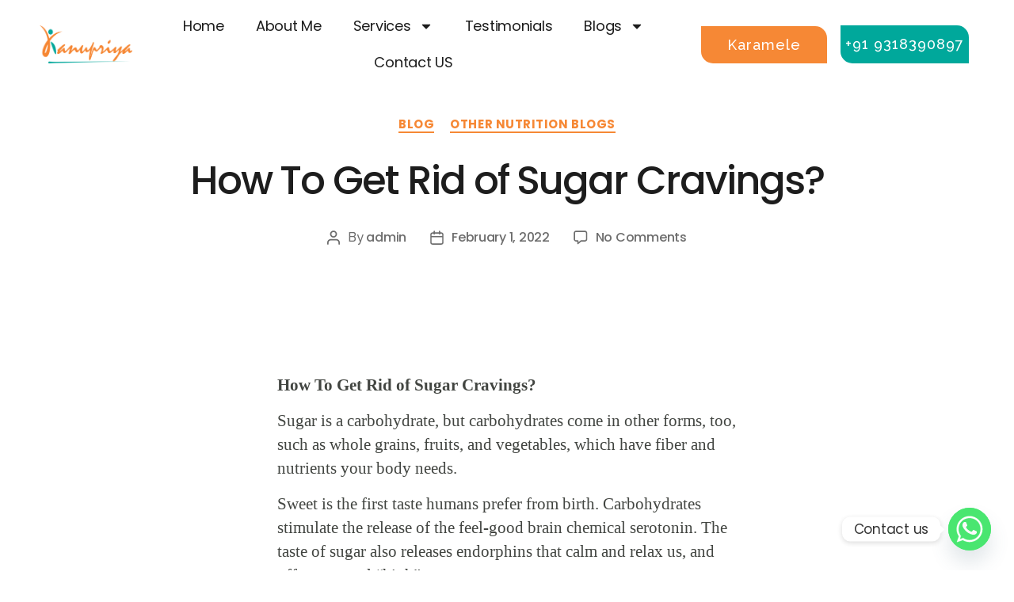

--- FILE ---
content_type: text/html; charset=UTF-8
request_url: https://kanupriyakhanna.in/how-to-get-rid-of-sugar-cravings/
body_size: 33091
content:
<!DOCTYPE html>
<html lang="en-US">
<head>
	<meta charset="UTF-8">
	<meta name="viewport" content="width=device-width, initial-scale=1.0"/>
		<meta name='robots' content='index, follow, max-image-preview:large, max-snippet:-1, max-video-preview:-1' />
	<style>img:is([sizes="auto" i], [sizes^="auto," i]) { contain-intrinsic-size: 3000px 1500px }</style>
	
	<!-- This site is optimized with the Yoast SEO plugin v25.3.1 - https://yoast.com/wordpress/plugins/seo/ -->
	<title>How To Get Rid of Sugar Cravings? - Kanupriya Khana</title>
	<meta name="description" content="How To Get Rid of Sugar Cravings? Sugar is a carbohydrate, but carbohydrates come in other forms, too, such as whole grains..." />
	<link rel="canonical" href="https://kanupriyakhanna.in/how-to-get-rid-of-sugar-cravings/" />
	<meta property="og:locale" content="en_US" />
	<meta property="og:type" content="article" />
	<meta property="og:title" content="How To Get Rid of Sugar Cravings? - Kanupriya Khana" />
	<meta property="og:description" content="How To Get Rid of Sugar Cravings? Sugar is a carbohydrate, but carbohydrates come in other forms, too, such as whole grains..." />
	<meta property="og:url" content="https://kanupriyakhanna.in/how-to-get-rid-of-sugar-cravings/" />
	<meta property="og:site_name" content="Kanupriya Khana" />
	<meta property="article:published_time" content="2022-02-01T11:56:00+00:00" />
	<meta property="article:modified_time" content="2024-06-27T11:21:56+00:00" />
	<meta name="author" content="admin" />
	<meta name="twitter:card" content="summary_large_image" />
	<meta name="twitter:label1" content="Written by" />
	<meta name="twitter:data1" content="admin" />
	<meta name="twitter:label2" content="Est. reading time" />
	<meta name="twitter:data2" content="4 minutes" />
	<script type="application/ld+json" class="yoast-schema-graph">{"@context":"https://schema.org","@graph":[{"@type":"Article","@id":"https://kanupriyakhanna.in/how-to-get-rid-of-sugar-cravings/#article","isPartOf":{"@id":"https://kanupriyakhanna.in/how-to-get-rid-of-sugar-cravings/"},"author":{"name":"admin","@id":"https://kanupriyakhanna.in/#/schema/person/1de34077457c9ed99f0dbd2abbdd4067"},"headline":"How To Get Rid of Sugar Cravings?","datePublished":"2022-02-01T11:56:00+00:00","dateModified":"2024-06-27T11:21:56+00:00","mainEntityOfPage":{"@id":"https://kanupriyakhanna.in/how-to-get-rid-of-sugar-cravings/"},"wordCount":729,"commentCount":0,"publisher":{"@id":"https://kanupriyakhanna.in/#organization"},"image":{"@id":"https://kanupriyakhanna.in/how-to-get-rid-of-sugar-cravings/#primaryimage"},"thumbnailUrl":"","articleSection":["Blog","Other nutrition blogs"],"inLanguage":"en-US","potentialAction":[{"@type":"CommentAction","name":"Comment","target":["https://kanupriyakhanna.in/how-to-get-rid-of-sugar-cravings/#respond"]}]},{"@type":"WebPage","@id":"https://kanupriyakhanna.in/how-to-get-rid-of-sugar-cravings/","url":"https://kanupriyakhanna.in/how-to-get-rid-of-sugar-cravings/","name":"How To Get Rid of Sugar Cravings? - Kanupriya Khana","isPartOf":{"@id":"https://kanupriyakhanna.in/#website"},"primaryImageOfPage":{"@id":"https://kanupriyakhanna.in/how-to-get-rid-of-sugar-cravings/#primaryimage"},"image":{"@id":"https://kanupriyakhanna.in/how-to-get-rid-of-sugar-cravings/#primaryimage"},"thumbnailUrl":"","datePublished":"2022-02-01T11:56:00+00:00","dateModified":"2024-06-27T11:21:56+00:00","description":"How To Get Rid of Sugar Cravings? Sugar is a carbohydrate, but carbohydrates come in other forms, too, such as whole grains...","breadcrumb":{"@id":"https://kanupriyakhanna.in/how-to-get-rid-of-sugar-cravings/#breadcrumb"},"inLanguage":"en-US","potentialAction":[{"@type":"ReadAction","target":["https://kanupriyakhanna.in/how-to-get-rid-of-sugar-cravings/"]}]},{"@type":"ImageObject","inLanguage":"en-US","@id":"https://kanupriyakhanna.in/how-to-get-rid-of-sugar-cravings/#primaryimage","url":"","contentUrl":""},{"@type":"BreadcrumbList","@id":"https://kanupriyakhanna.in/how-to-get-rid-of-sugar-cravings/#breadcrumb","itemListElement":[{"@type":"ListItem","position":1,"name":"Home","item":"https://kanupriyakhanna.in/"},{"@type":"ListItem","position":2,"name":"Feed","item":"https://kanupriyakhanna.in/feed-2/"},{"@type":"ListItem","position":3,"name":"How To Get Rid of Sugar Cravings?"}]},{"@type":"WebSite","@id":"https://kanupriyakhanna.in/#website","url":"https://kanupriyakhanna.in/","name":"Kanupriya Khana","description":"Best Health Coach &amp; Dietitian","publisher":{"@id":"https://kanupriyakhanna.in/#organization"},"potentialAction":[{"@type":"SearchAction","target":{"@type":"EntryPoint","urlTemplate":"https://kanupriyakhanna.in/?s={search_term_string}"},"query-input":{"@type":"PropertyValueSpecification","valueRequired":true,"valueName":"search_term_string"}}],"inLanguage":"en-US"},{"@type":"Organization","@id":"https://kanupriyakhanna.in/#organization","name":"Kanupriya Khana","url":"https://kanupriyakhanna.in/","logo":{"@type":"ImageObject","inLanguage":"en-US","@id":"https://kanupriyakhanna.in/#/schema/logo/image/","url":"https://kanupriyakhanna.in/wp-content/uploads/2024/06/kanupriya-logo-1.webp","contentUrl":"https://kanupriyakhanna.in/wp-content/uploads/2024/06/kanupriya-logo-1.webp","width":1600,"height":642,"caption":"Kanupriya Khana"},"image":{"@id":"https://kanupriyakhanna.in/#/schema/logo/image/"}},{"@type":"Person","@id":"https://kanupriyakhanna.in/#/schema/person/1de34077457c9ed99f0dbd2abbdd4067","name":"admin","image":{"@type":"ImageObject","inLanguage":"en-US","@id":"https://kanupriyakhanna.in/#/schema/person/image/","url":"https://secure.gravatar.com/avatar/6af62a0bfc62a2dd13fd74aef2e916c2ffcbc82152189fd9d5f5a29bd9b039c7?s=96&d=mm&r=g","contentUrl":"https://secure.gravatar.com/avatar/6af62a0bfc62a2dd13fd74aef2e916c2ffcbc82152189fd9d5f5a29bd9b039c7?s=96&d=mm&r=g","caption":"admin"},"sameAs":["https://kanupriyakhanna.in"],"url":"https://kanupriyakhanna.in/author/admin/"}]}</script>
	<!-- / Yoast SEO plugin. -->


<link rel="alternate" type="application/rss+xml" title="Kanupriya Khana &raquo; Feed" href="https://kanupriyakhanna.in/feed/" />
<link rel="alternate" type="application/rss+xml" title="Kanupriya Khana &raquo; Comments Feed" href="https://kanupriyakhanna.in/comments/feed/" />
<link rel="alternate" type="application/rss+xml" title="Kanupriya Khana &raquo; How To Get Rid of Sugar Cravings? Comments Feed" href="https://kanupriyakhanna.in/how-to-get-rid-of-sugar-cravings/feed/" />
<script>
window._wpemojiSettings = {"baseUrl":"https:\/\/s.w.org\/images\/core\/emoji\/16.0.1\/72x72\/","ext":".png","svgUrl":"https:\/\/s.w.org\/images\/core\/emoji\/16.0.1\/svg\/","svgExt":".svg","source":{"concatemoji":"https:\/\/kanupriyakhanna.in\/wp-includes\/js\/wp-emoji-release.min.js?ver=6.8.2"}};
/*! This file is auto-generated */
!function(s,n){var o,i,e;function c(e){try{var t={supportTests:e,timestamp:(new Date).valueOf()};sessionStorage.setItem(o,JSON.stringify(t))}catch(e){}}function p(e,t,n){e.clearRect(0,0,e.canvas.width,e.canvas.height),e.fillText(t,0,0);var t=new Uint32Array(e.getImageData(0,0,e.canvas.width,e.canvas.height).data),a=(e.clearRect(0,0,e.canvas.width,e.canvas.height),e.fillText(n,0,0),new Uint32Array(e.getImageData(0,0,e.canvas.width,e.canvas.height).data));return t.every(function(e,t){return e===a[t]})}function u(e,t){e.clearRect(0,0,e.canvas.width,e.canvas.height),e.fillText(t,0,0);for(var n=e.getImageData(16,16,1,1),a=0;a<n.data.length;a++)if(0!==n.data[a])return!1;return!0}function f(e,t,n,a){switch(t){case"flag":return n(e,"\ud83c\udff3\ufe0f\u200d\u26a7\ufe0f","\ud83c\udff3\ufe0f\u200b\u26a7\ufe0f")?!1:!n(e,"\ud83c\udde8\ud83c\uddf6","\ud83c\udde8\u200b\ud83c\uddf6")&&!n(e,"\ud83c\udff4\udb40\udc67\udb40\udc62\udb40\udc65\udb40\udc6e\udb40\udc67\udb40\udc7f","\ud83c\udff4\u200b\udb40\udc67\u200b\udb40\udc62\u200b\udb40\udc65\u200b\udb40\udc6e\u200b\udb40\udc67\u200b\udb40\udc7f");case"emoji":return!a(e,"\ud83e\udedf")}return!1}function g(e,t,n,a){var r="undefined"!=typeof WorkerGlobalScope&&self instanceof WorkerGlobalScope?new OffscreenCanvas(300,150):s.createElement("canvas"),o=r.getContext("2d",{willReadFrequently:!0}),i=(o.textBaseline="top",o.font="600 32px Arial",{});return e.forEach(function(e){i[e]=t(o,e,n,a)}),i}function t(e){var t=s.createElement("script");t.src=e,t.defer=!0,s.head.appendChild(t)}"undefined"!=typeof Promise&&(o="wpEmojiSettingsSupports",i=["flag","emoji"],n.supports={everything:!0,everythingExceptFlag:!0},e=new Promise(function(e){s.addEventListener("DOMContentLoaded",e,{once:!0})}),new Promise(function(t){var n=function(){try{var e=JSON.parse(sessionStorage.getItem(o));if("object"==typeof e&&"number"==typeof e.timestamp&&(new Date).valueOf()<e.timestamp+604800&&"object"==typeof e.supportTests)return e.supportTests}catch(e){}return null}();if(!n){if("undefined"!=typeof Worker&&"undefined"!=typeof OffscreenCanvas&&"undefined"!=typeof URL&&URL.createObjectURL&&"undefined"!=typeof Blob)try{var e="postMessage("+g.toString()+"("+[JSON.stringify(i),f.toString(),p.toString(),u.toString()].join(",")+"));",a=new Blob([e],{type:"text/javascript"}),r=new Worker(URL.createObjectURL(a),{name:"wpTestEmojiSupports"});return void(r.onmessage=function(e){c(n=e.data),r.terminate(),t(n)})}catch(e){}c(n=g(i,f,p,u))}t(n)}).then(function(e){for(var t in e)n.supports[t]=e[t],n.supports.everything=n.supports.everything&&n.supports[t],"flag"!==t&&(n.supports.everythingExceptFlag=n.supports.everythingExceptFlag&&n.supports[t]);n.supports.everythingExceptFlag=n.supports.everythingExceptFlag&&!n.supports.flag,n.DOMReady=!1,n.readyCallback=function(){n.DOMReady=!0}}).then(function(){return e}).then(function(){var e;n.supports.everything||(n.readyCallback(),(e=n.source||{}).concatemoji?t(e.concatemoji):e.wpemoji&&e.twemoji&&(t(e.twemoji),t(e.wpemoji)))}))}((window,document),window._wpemojiSettings);
</script>
<link rel='stylesheet' id='elementor-frontend-css' href='https://kanupriyakhanna.in/wp-content/plugins/elementor/assets/css/frontend-lite.min.css?ver=3.20.2' media='all' />
<link rel='stylesheet' id='elementor-post-249-css' href='https://kanupriyakhanna.in/wp-content/uploads/elementor/css/post-249.css?ver=1726041476' media='all' />
<link rel='stylesheet' id='elementor-post-297-css' href='https://kanupriyakhanna.in/wp-content/uploads/elementor/css/post-297.css?ver=1719576412' media='all' />
<style id='wp-emoji-styles-inline-css'>

	img.wp-smiley, img.emoji {
		display: inline !important;
		border: none !important;
		box-shadow: none !important;
		height: 1em !important;
		width: 1em !important;
		margin: 0 0.07em !important;
		vertical-align: -0.1em !important;
		background: none !important;
		padding: 0 !important;
	}
</style>
<link rel='stylesheet' id='wp-block-library-css' href='https://kanupriyakhanna.in/wp-includes/css/dist/block-library/style.min.css?ver=6.8.2' media='all' />
<style id='classic-theme-styles-inline-css'>
/*! This file is auto-generated */
.wp-block-button__link{color:#fff;background-color:#32373c;border-radius:9999px;box-shadow:none;text-decoration:none;padding:calc(.667em + 2px) calc(1.333em + 2px);font-size:1.125em}.wp-block-file__button{background:#32373c;color:#fff;text-decoration:none}
</style>
<style id='global-styles-inline-css'>
:root{--wp--preset--aspect-ratio--square: 1;--wp--preset--aspect-ratio--4-3: 4/3;--wp--preset--aspect-ratio--3-4: 3/4;--wp--preset--aspect-ratio--3-2: 3/2;--wp--preset--aspect-ratio--2-3: 2/3;--wp--preset--aspect-ratio--16-9: 16/9;--wp--preset--aspect-ratio--9-16: 9/16;--wp--preset--color--black: #000000;--wp--preset--color--cyan-bluish-gray: #abb8c3;--wp--preset--color--white: #ffffff;--wp--preset--color--pale-pink: #f78da7;--wp--preset--color--vivid-red: #cf2e2e;--wp--preset--color--luminous-vivid-orange: #ff6900;--wp--preset--color--luminous-vivid-amber: #fcb900;--wp--preset--color--light-green-cyan: #7bdcb5;--wp--preset--color--vivid-green-cyan: #00d084;--wp--preset--color--pale-cyan-blue: #8ed1fc;--wp--preset--color--vivid-cyan-blue: #0693e3;--wp--preset--color--vivid-purple: #9b51e0;--wp--preset--color--accent: #e22658;--wp--preset--color--primary: #000000;--wp--preset--color--secondary: #6d6d6d;--wp--preset--color--subtle-background: #dbdbdb;--wp--preset--color--background: #ffffff;--wp--preset--gradient--vivid-cyan-blue-to-vivid-purple: linear-gradient(135deg,rgba(6,147,227,1) 0%,rgb(155,81,224) 100%);--wp--preset--gradient--light-green-cyan-to-vivid-green-cyan: linear-gradient(135deg,rgb(122,220,180) 0%,rgb(0,208,130) 100%);--wp--preset--gradient--luminous-vivid-amber-to-luminous-vivid-orange: linear-gradient(135deg,rgba(252,185,0,1) 0%,rgba(255,105,0,1) 100%);--wp--preset--gradient--luminous-vivid-orange-to-vivid-red: linear-gradient(135deg,rgba(255,105,0,1) 0%,rgb(207,46,46) 100%);--wp--preset--gradient--very-light-gray-to-cyan-bluish-gray: linear-gradient(135deg,rgb(238,238,238) 0%,rgb(169,184,195) 100%);--wp--preset--gradient--cool-to-warm-spectrum: linear-gradient(135deg,rgb(74,234,220) 0%,rgb(151,120,209) 20%,rgb(207,42,186) 40%,rgb(238,44,130) 60%,rgb(251,105,98) 80%,rgb(254,248,76) 100%);--wp--preset--gradient--blush-light-purple: linear-gradient(135deg,rgb(255,206,236) 0%,rgb(152,150,240) 100%);--wp--preset--gradient--blush-bordeaux: linear-gradient(135deg,rgb(254,205,165) 0%,rgb(254,45,45) 50%,rgb(107,0,62) 100%);--wp--preset--gradient--luminous-dusk: linear-gradient(135deg,rgb(255,203,112) 0%,rgb(199,81,192) 50%,rgb(65,88,208) 100%);--wp--preset--gradient--pale-ocean: linear-gradient(135deg,rgb(255,245,203) 0%,rgb(182,227,212) 50%,rgb(51,167,181) 100%);--wp--preset--gradient--electric-grass: linear-gradient(135deg,rgb(202,248,128) 0%,rgb(113,206,126) 100%);--wp--preset--gradient--midnight: linear-gradient(135deg,rgb(2,3,129) 0%,rgb(40,116,252) 100%);--wp--preset--font-size--small: 18px;--wp--preset--font-size--medium: 20px;--wp--preset--font-size--large: 26.25px;--wp--preset--font-size--x-large: 42px;--wp--preset--font-size--normal: 21px;--wp--preset--font-size--larger: 32px;--wp--preset--spacing--20: 0.44rem;--wp--preset--spacing--30: 0.67rem;--wp--preset--spacing--40: 1rem;--wp--preset--spacing--50: 1.5rem;--wp--preset--spacing--60: 2.25rem;--wp--preset--spacing--70: 3.38rem;--wp--preset--spacing--80: 5.06rem;--wp--preset--shadow--natural: 6px 6px 9px rgba(0, 0, 0, 0.2);--wp--preset--shadow--deep: 12px 12px 50px rgba(0, 0, 0, 0.4);--wp--preset--shadow--sharp: 6px 6px 0px rgba(0, 0, 0, 0.2);--wp--preset--shadow--outlined: 6px 6px 0px -3px rgba(255, 255, 255, 1), 6px 6px rgba(0, 0, 0, 1);--wp--preset--shadow--crisp: 6px 6px 0px rgba(0, 0, 0, 1);}:where(.is-layout-flex){gap: 0.5em;}:where(.is-layout-grid){gap: 0.5em;}body .is-layout-flex{display: flex;}.is-layout-flex{flex-wrap: wrap;align-items: center;}.is-layout-flex > :is(*, div){margin: 0;}body .is-layout-grid{display: grid;}.is-layout-grid > :is(*, div){margin: 0;}:where(.wp-block-columns.is-layout-flex){gap: 2em;}:where(.wp-block-columns.is-layout-grid){gap: 2em;}:where(.wp-block-post-template.is-layout-flex){gap: 1.25em;}:where(.wp-block-post-template.is-layout-grid){gap: 1.25em;}.has-black-color{color: var(--wp--preset--color--black) !important;}.has-cyan-bluish-gray-color{color: var(--wp--preset--color--cyan-bluish-gray) !important;}.has-white-color{color: var(--wp--preset--color--white) !important;}.has-pale-pink-color{color: var(--wp--preset--color--pale-pink) !important;}.has-vivid-red-color{color: var(--wp--preset--color--vivid-red) !important;}.has-luminous-vivid-orange-color{color: var(--wp--preset--color--luminous-vivid-orange) !important;}.has-luminous-vivid-amber-color{color: var(--wp--preset--color--luminous-vivid-amber) !important;}.has-light-green-cyan-color{color: var(--wp--preset--color--light-green-cyan) !important;}.has-vivid-green-cyan-color{color: var(--wp--preset--color--vivid-green-cyan) !important;}.has-pale-cyan-blue-color{color: var(--wp--preset--color--pale-cyan-blue) !important;}.has-vivid-cyan-blue-color{color: var(--wp--preset--color--vivid-cyan-blue) !important;}.has-vivid-purple-color{color: var(--wp--preset--color--vivid-purple) !important;}.has-black-background-color{background-color: var(--wp--preset--color--black) !important;}.has-cyan-bluish-gray-background-color{background-color: var(--wp--preset--color--cyan-bluish-gray) !important;}.has-white-background-color{background-color: var(--wp--preset--color--white) !important;}.has-pale-pink-background-color{background-color: var(--wp--preset--color--pale-pink) !important;}.has-vivid-red-background-color{background-color: var(--wp--preset--color--vivid-red) !important;}.has-luminous-vivid-orange-background-color{background-color: var(--wp--preset--color--luminous-vivid-orange) !important;}.has-luminous-vivid-amber-background-color{background-color: var(--wp--preset--color--luminous-vivid-amber) !important;}.has-light-green-cyan-background-color{background-color: var(--wp--preset--color--light-green-cyan) !important;}.has-vivid-green-cyan-background-color{background-color: var(--wp--preset--color--vivid-green-cyan) !important;}.has-pale-cyan-blue-background-color{background-color: var(--wp--preset--color--pale-cyan-blue) !important;}.has-vivid-cyan-blue-background-color{background-color: var(--wp--preset--color--vivid-cyan-blue) !important;}.has-vivid-purple-background-color{background-color: var(--wp--preset--color--vivid-purple) !important;}.has-black-border-color{border-color: var(--wp--preset--color--black) !important;}.has-cyan-bluish-gray-border-color{border-color: var(--wp--preset--color--cyan-bluish-gray) !important;}.has-white-border-color{border-color: var(--wp--preset--color--white) !important;}.has-pale-pink-border-color{border-color: var(--wp--preset--color--pale-pink) !important;}.has-vivid-red-border-color{border-color: var(--wp--preset--color--vivid-red) !important;}.has-luminous-vivid-orange-border-color{border-color: var(--wp--preset--color--luminous-vivid-orange) !important;}.has-luminous-vivid-amber-border-color{border-color: var(--wp--preset--color--luminous-vivid-amber) !important;}.has-light-green-cyan-border-color{border-color: var(--wp--preset--color--light-green-cyan) !important;}.has-vivid-green-cyan-border-color{border-color: var(--wp--preset--color--vivid-green-cyan) !important;}.has-pale-cyan-blue-border-color{border-color: var(--wp--preset--color--pale-cyan-blue) !important;}.has-vivid-cyan-blue-border-color{border-color: var(--wp--preset--color--vivid-cyan-blue) !important;}.has-vivid-purple-border-color{border-color: var(--wp--preset--color--vivid-purple) !important;}.has-vivid-cyan-blue-to-vivid-purple-gradient-background{background: var(--wp--preset--gradient--vivid-cyan-blue-to-vivid-purple) !important;}.has-light-green-cyan-to-vivid-green-cyan-gradient-background{background: var(--wp--preset--gradient--light-green-cyan-to-vivid-green-cyan) !important;}.has-luminous-vivid-amber-to-luminous-vivid-orange-gradient-background{background: var(--wp--preset--gradient--luminous-vivid-amber-to-luminous-vivid-orange) !important;}.has-luminous-vivid-orange-to-vivid-red-gradient-background{background: var(--wp--preset--gradient--luminous-vivid-orange-to-vivid-red) !important;}.has-very-light-gray-to-cyan-bluish-gray-gradient-background{background: var(--wp--preset--gradient--very-light-gray-to-cyan-bluish-gray) !important;}.has-cool-to-warm-spectrum-gradient-background{background: var(--wp--preset--gradient--cool-to-warm-spectrum) !important;}.has-blush-light-purple-gradient-background{background: var(--wp--preset--gradient--blush-light-purple) !important;}.has-blush-bordeaux-gradient-background{background: var(--wp--preset--gradient--blush-bordeaux) !important;}.has-luminous-dusk-gradient-background{background: var(--wp--preset--gradient--luminous-dusk) !important;}.has-pale-ocean-gradient-background{background: var(--wp--preset--gradient--pale-ocean) !important;}.has-electric-grass-gradient-background{background: var(--wp--preset--gradient--electric-grass) !important;}.has-midnight-gradient-background{background: var(--wp--preset--gradient--midnight) !important;}.has-small-font-size{font-size: var(--wp--preset--font-size--small) !important;}.has-medium-font-size{font-size: var(--wp--preset--font-size--medium) !important;}.has-large-font-size{font-size: var(--wp--preset--font-size--large) !important;}.has-x-large-font-size{font-size: var(--wp--preset--font-size--x-large) !important;}
:where(.wp-block-post-template.is-layout-flex){gap: 1.25em;}:where(.wp-block-post-template.is-layout-grid){gap: 1.25em;}
:where(.wp-block-columns.is-layout-flex){gap: 2em;}:where(.wp-block-columns.is-layout-grid){gap: 2em;}
:root :where(.wp-block-pullquote){font-size: 1.5em;line-height: 1.6;}
</style>
<link rel='stylesheet' id='chaty-front-css-css' href='https://kanupriyakhanna.in/wp-content/plugins/chaty/css/chaty-front.min.css?ver=3.2.61718356697' media='all' />
<link rel='stylesheet' id='rt-fontawsome-css' href='https://kanupriyakhanna.in/wp-content/plugins/the-post-grid/assets/vendor/font-awesome/css/font-awesome.min.css?ver=7.7.3' media='all' />
<link rel='stylesheet' id='rt-tpg-block-css' href='https://kanupriyakhanna.in/wp-content/plugins/the-post-grid/assets/css/tpg-block.min.css?ver=7.7.3' media='all' />
<link rel='stylesheet' id='twentytwenty-style-css' href='https://kanupriyakhanna.in/wp-content/themes/twentytwenty/style.css?ver=2.5' media='all' />
<style id='twentytwenty-style-inline-css'>
.color-accent,.color-accent-hover:hover,.color-accent-hover:focus,:root .has-accent-color,.has-drop-cap:not(:focus):first-letter,.wp-block-button.is-style-outline,a { color: #e22658; }blockquote,.border-color-accent,.border-color-accent-hover:hover,.border-color-accent-hover:focus { border-color: #e22658; }button,.button,.faux-button,.wp-block-button__link,.wp-block-file .wp-block-file__button,input[type="button"],input[type="reset"],input[type="submit"],.bg-accent,.bg-accent-hover:hover,.bg-accent-hover:focus,:root .has-accent-background-color,.comment-reply-link { background-color: #e22658; }.fill-children-accent,.fill-children-accent * { fill: #e22658; }:root .has-background-color,button,.button,.faux-button,.wp-block-button__link,.wp-block-file__button,input[type="button"],input[type="reset"],input[type="submit"],.wp-block-button,.comment-reply-link,.has-background.has-primary-background-color:not(.has-text-color),.has-background.has-primary-background-color *:not(.has-text-color),.has-background.has-accent-background-color:not(.has-text-color),.has-background.has-accent-background-color *:not(.has-text-color) { color: #ffffff; }:root .has-background-background-color { background-color: #ffffff; }body,.entry-title a,:root .has-primary-color { color: #000000; }:root .has-primary-background-color { background-color: #000000; }cite,figcaption,.wp-caption-text,.post-meta,.entry-content .wp-block-archives li,.entry-content .wp-block-categories li,.entry-content .wp-block-latest-posts li,.wp-block-latest-comments__comment-date,.wp-block-latest-posts__post-date,.wp-block-embed figcaption,.wp-block-image figcaption,.wp-block-pullquote cite,.comment-metadata,.comment-respond .comment-notes,.comment-respond .logged-in-as,.pagination .dots,.entry-content hr:not(.has-background),hr.styled-separator,:root .has-secondary-color { color: #6d6d6d; }:root .has-secondary-background-color { background-color: #6d6d6d; }pre,fieldset,input,textarea,table,table *,hr { border-color: #dbdbdb; }caption,code,code,kbd,samp,.wp-block-table.is-style-stripes tbody tr:nth-child(odd),:root .has-subtle-background-background-color { background-color: #dbdbdb; }.wp-block-table.is-style-stripes { border-bottom-color: #dbdbdb; }.wp-block-latest-posts.is-grid li { border-top-color: #dbdbdb; }:root .has-subtle-background-color { color: #dbdbdb; }body:not(.overlay-header) .primary-menu > li > a,body:not(.overlay-header) .primary-menu > li > .icon,.modal-menu a,.footer-menu a, .footer-widgets a:where(:not(.wp-block-button__link)),#site-footer .wp-block-button.is-style-outline,.wp-block-pullquote:before,.singular:not(.overlay-header) .entry-header a,.archive-header a,.header-footer-group .color-accent,.header-footer-group .color-accent-hover:hover { color: #cd2653; }.social-icons a,#site-footer button:not(.toggle),#site-footer .button,#site-footer .faux-button,#site-footer .wp-block-button__link,#site-footer .wp-block-file__button,#site-footer input[type="button"],#site-footer input[type="reset"],#site-footer input[type="submit"] { background-color: #cd2653; }.header-footer-group,body:not(.overlay-header) #site-header .toggle,.menu-modal .toggle { color: #000000; }body:not(.overlay-header) .primary-menu ul { background-color: #000000; }body:not(.overlay-header) .primary-menu > li > ul:after { border-bottom-color: #000000; }body:not(.overlay-header) .primary-menu ul ul:after { border-left-color: #000000; }.site-description,body:not(.overlay-header) .toggle-inner .toggle-text,.widget .post-date,.widget .rss-date,.widget_archive li,.widget_categories li,.widget cite,.widget_pages li,.widget_meta li,.widget_nav_menu li,.powered-by-wordpress,.to-the-top,.singular .entry-header .post-meta,.singular:not(.overlay-header) .entry-header .post-meta a { color: #6d6d6d; }.header-footer-group pre,.header-footer-group fieldset,.header-footer-group input,.header-footer-group textarea,.header-footer-group table,.header-footer-group table *,.footer-nav-widgets-wrapper,#site-footer,.menu-modal nav *,.footer-widgets-outer-wrapper,.footer-top { border-color: #dcd7ca; }.header-footer-group table caption,body:not(.overlay-header) .header-inner .toggle-wrapper::before { background-color: #dcd7ca; }
</style>
<link rel='stylesheet' id='twentytwenty-print-style-css' href='https://kanupriyakhanna.in/wp-content/themes/twentytwenty/print.css?ver=2.5' media='print' />
<link rel='stylesheet' id='elementor-icons-ekiticons-css' href='https://kanupriyakhanna.in/wp-content/plugins/elementskit-lite/modules/elementskit-icon-pack/assets/css/ekiticons.css?ver=3.0.7' media='all' />
<link rel='stylesheet' id='ekit-widget-styles-css' href='https://kanupriyakhanna.in/wp-content/plugins/elementskit-lite/widgets/init/assets/css/widget-styles.css?ver=3.0.7' media='all' />
<link rel='stylesheet' id='ekit-responsive-css' href='https://kanupriyakhanna.in/wp-content/plugins/elementskit-lite/widgets/init/assets/css/responsive.css?ver=3.0.7' media='all' />
<link rel='stylesheet' id='google-fonts-1-css' href='https://fonts.googleapis.com/css?family=Poppins%3A100%2C100italic%2C200%2C200italic%2C300%2C300italic%2C400%2C400italic%2C500%2C500italic%2C600%2C600italic%2C700%2C700italic%2C800%2C800italic%2C900%2C900italic%7CRaleway%3A100%2C100italic%2C200%2C200italic%2C300%2C300italic%2C400%2C400italic%2C500%2C500italic%2C600%2C600italic%2C700%2C700italic%2C800%2C800italic%2C900%2C900italic&#038;display=swap&#038;ver=6.8.2' media='all' />
<link rel="preconnect" href="https://fonts.gstatic.com/" crossorigin><script src="https://kanupriyakhanna.in/wp-includes/js/jquery/jquery.min.js?ver=3.7.1" id="jquery-core-js"></script>
<script src="https://kanupriyakhanna.in/wp-includes/js/jquery/jquery-migrate.min.js?ver=3.4.1" id="jquery-migrate-js"></script>
<script src="https://kanupriyakhanna.in/wp-content/themes/twentytwenty/assets/js/index.js?ver=2.5" id="twentytwenty-js-js" defer data-wp-strategy="defer"></script>
<link rel="https://api.w.org/" href="https://kanupriyakhanna.in/wp-json/" /><link rel="alternate" title="JSON" type="application/json" href="https://kanupriyakhanna.in/wp-json/wp/v2/posts/7341" /><link rel="EditURI" type="application/rsd+xml" title="RSD" href="https://kanupriyakhanna.in/xmlrpc.php?rsd" />
<meta name="generator" content="WordPress 6.8.2" />
<link rel='shortlink' href='https://kanupriyakhanna.in/?p=7341' />
<link rel="alternate" title="oEmbed (JSON)" type="application/json+oembed" href="https://kanupriyakhanna.in/wp-json/oembed/1.0/embed?url=https%3A%2F%2Fkanupriyakhanna.in%2Fhow-to-get-rid-of-sugar-cravings%2F" />
<link rel="alternate" title="oEmbed (XML)" type="text/xml+oembed" href="https://kanupriyakhanna.in/wp-json/oembed/1.0/embed?url=https%3A%2F%2Fkanupriyakhanna.in%2Fhow-to-get-rid-of-sugar-cravings%2F&#038;format=xml" />
<meta name="google-site-verification" content="4vmoX5q9CFPZwZNEzKQMZfp58Ch-7pdpnQrcQCmlmAo" />
<meta name="trustpilot-one-time-domain-verification-id" content="30a2bedf-ea3d-4bc5-8909-11f4b3d4ef3f"/>
<!-- Google tag (gtag.js) -->
<script async src="https://www.googletagmanager.com/gtag/js?id=G-BNJX7DEQLS"></script>
<script>
  window.dataLayer = window.dataLayer || [];
  function gtag(){dataLayer.push(arguments);}
  gtag('js', new Date());

  gtag('config', 'G-BNJX7DEQLS');
</script>
<meta name="p:domain_verify" content="86708c5e1f4d6efadecd32298183126a"/>
		<script>

			jQuery(window).on('elementor/frontend/init', function () {
				var previewIframe = jQuery('#elementor-preview-iframe').get(0);

				// Attach a load event listener to the preview iframe
				jQuery(previewIframe).on('load', function () {
					var tpg_selector = tpg_str_rev("nottub-tropmi-gpttr nottub-aera-noitces-dda-rotnemele");

					var logo = "https://kanupriyakhanna.in/wp-content/plugins/the-post-grid";
					var log_path = "/assets/images/icon-40x40.svg"; //tpg_str_rev("gvs.04x04-noci/segami/stessa/");

					jQuery('<div class="' + tpg_selector + '" style="vertical-align: bottom;margin-left: 5px;"><img src="' + logo + log_path + '" alt="TPG"/></div>').insertBefore(".elementor-add-section-drag-title");
				});

			});
		</script>
		<style>
			:root {
				--tpg-primary-color: #0d6efd;
				--tpg-secondary-color: #0654c4;
				--tpg-primary-light: #c4d0ff
			}

					</style>

			<script>document.documentElement.className = document.documentElement.className.replace( 'no-js', 'js' );</script>
	<meta name="generator" content="Elementor 3.20.2; features: e_optimized_assets_loading, e_optimized_css_loading, e_font_icon_svg, additional_custom_breakpoints, block_editor_assets_optimize, e_image_loading_optimization; settings: css_print_method-external, google_font-enabled, font_display-swap">
<style id="custom-background-css">
body.custom-background { background-color: #ffffff; }
</style>
	<link rel="icon" href="https://kanupriyakhanna.in/wp-content/uploads/2024/06/cropped-kanupriya-logo-1-32x32.webp" sizes="32x32" />
<link rel="icon" href="https://kanupriyakhanna.in/wp-content/uploads/2024/06/cropped-kanupriya-logo-1-192x192.webp" sizes="192x192" />
<link rel="apple-touch-icon" href="https://kanupriyakhanna.in/wp-content/uploads/2024/06/cropped-kanupriya-logo-1-180x180.webp" />
<meta name="msapplication-TileImage" content="https://kanupriyakhanna.in/wp-content/uploads/2024/06/cropped-kanupriya-logo-1-270x270.webp" />
		<style id="wp-custom-css">
			.reduced-spacing.footer-top-visible .footer-nav-widgets-wrapper, .reduced-spacing.footer-top-hidden #site-footer {
    border-top-width: 0.1rem;
    display: none;
}		</style>
		</head>
<body class="wp-singular post-template-default single single-post postid-7341 single-format-standard custom-background wp-custom-logo wp-embed-responsive wp-theme-twentytwenty rttpg rttpg-7.7.3 radius-frontend rttpg-body-wrap singular enable-search-modal has-post-thumbnail has-single-pagination showing-comments show-avatars footer-top-visible reduced-spacing elementor-default elementor-kit-229">
<a class="skip-link screen-reader-text" href="#site-content">Skip to the content</a><div class="ekit-template-content-markup ekit-template-content-header ekit-template-content-theme-support">
		<div data-elementor-type="wp-post" data-elementor-id="249" class="elementor elementor-249" data-elementor-post-type="elementskit_template">
						<section class="elementor-section elementor-top-section elementor-element elementor-element-331a04e6 elementor-section-content-middle elementor-section-full_width elementor-section-height-default elementor-section-height-default" data-id="331a04e6" data-element_type="section" data-settings="{&quot;background_background&quot;:&quot;classic&quot;,&quot;sticky&quot;:&quot;top&quot;,&quot;sticky_on&quot;:[&quot;desktop&quot;,&quot;tablet&quot;],&quot;sticky_offset&quot;:0,&quot;sticky_effects_offset&quot;:0}">
						<div class="elementor-container elementor-column-gap-no">
					<div class="elementor-column elementor-col-25 elementor-top-column elementor-element elementor-element-2d84c931" data-id="2d84c931" data-element_type="column">
			<div class="elementor-widget-wrap elementor-element-populated">
						<div class="elementor-element elementor-element-b6640be elementor-widget__width-initial elementor-widget-mobile__width-initial elementor-widget-tablet__width-initial elementor-widget elementor-widget-image" data-id="b6640be" data-element_type="widget" data-widget_type="image.default">
				<div class="elementor-widget-container">
			<style>/*! elementor - v3.20.0 - 20-03-2024 */
.elementor-widget-image{text-align:center}.elementor-widget-image a{display:inline-block}.elementor-widget-image a img[src$=".svg"]{width:48px}.elementor-widget-image img{vertical-align:middle;display:inline-block}</style>											<a href="https://kanupriyakhanna.in/">
							<img fetchpriority="high" width="580" height="233" src="https://kanupriyakhanna.in/wp-content/uploads/2024/06/kanupriya-logo-1-1024x411.webp" class="attachment-large size-large wp-image-243" alt="" />								</a>
													</div>
				</div>
					</div>
		</div>
				<div class="elementor-column elementor-col-25 elementor-top-column elementor-element elementor-element-55e2cdb8" data-id="55e2cdb8" data-element_type="column">
			<div class="elementor-widget-wrap elementor-element-populated">
						<div class="elementor-element elementor-element-dbd23e0 elementor-widget__width-initial elementor-nav-menu__align-center elementor-nav-menu--stretch elementor-widget-mobile__width-initial elementor-widget-tablet__width-initial elementor-nav-menu--dropdown-tablet elementor-nav-menu__text-align-aside elementor-nav-menu--toggle elementor-nav-menu--burger elementor-widget elementor-widget-nav-menu" data-id="dbd23e0" data-element_type="widget" data-settings="{&quot;full_width&quot;:&quot;stretch&quot;,&quot;layout&quot;:&quot;horizontal&quot;,&quot;submenu_icon&quot;:{&quot;value&quot;:&quot;&lt;svg class=\&quot;e-font-icon-svg e-fas-caret-down\&quot; viewBox=\&quot;0 0 320 512\&quot; xmlns=\&quot;http:\/\/www.w3.org\/2000\/svg\&quot;&gt;&lt;path d=\&quot;M31.3 192h257.3c17.8 0 26.7 21.5 14.1 34.1L174.1 354.8c-7.8 7.8-20.5 7.8-28.3 0L17.2 226.1C4.6 213.5 13.5 192 31.3 192z\&quot;&gt;&lt;\/path&gt;&lt;\/svg&gt;&quot;,&quot;library&quot;:&quot;fa-solid&quot;},&quot;toggle&quot;:&quot;burger&quot;}" data-widget_type="nav-menu.default">
				<div class="elementor-widget-container">
			<link rel="stylesheet" href="https://kanupriyakhanna.in/wp-content/plugins/elementor-pro/assets/css/widget-nav-menu.min.css">			<nav class="elementor-nav-menu--main elementor-nav-menu__container elementor-nav-menu--layout-horizontal e--pointer-text e--animation-none">
				<ul id="menu-1-dbd23e0" class="elementor-nav-menu"><li class="menu-item menu-item-type-post_type menu-item-object-page menu-item-home menu-item-259"><a href="https://kanupriyakhanna.in/" class="elementor-item">Home</a></li>
<li class="menu-item menu-item-type-post_type menu-item-object-page menu-item-317"><a href="https://kanupriyakhanna.in/about/" class="elementor-item">About Me</a></li>
<li class="menu-item menu-item-type-custom menu-item-object-custom menu-item-has-children menu-item-8232"><a href="#" class="elementor-item elementor-item-anchor">Services</a>
<ul class="sub-menu elementor-nav-menu--dropdown">
	<li class="menu-item menu-item-type-post_type menu-item-object-page menu-item-574"><a href="https://kanupriyakhanna.in/auto-immune-disorders/" class="elementor-sub-item">Auto Immune Disorders</a></li>
	<li class="menu-item menu-item-type-post_type menu-item-object-page menu-item-362"><a href="https://kanupriyakhanna.in/fertility-nutrition/" class="elementor-sub-item">Fertility Nutrition</a></li>
	<li class="menu-item menu-item-type-post_type menu-item-object-page menu-item-573"><a href="https://kanupriyakhanna.in/food-allergies-intolerances/" class="elementor-sub-item">Food Allergies &#038; Intolerances</a></li>
	<li class="menu-item menu-item-type-post_type menu-item-object-page menu-item-572"><a href="https://kanupriyakhanna.in/paediatric-nutrition/" class="elementor-sub-item">Paediatric Nutrition</a></li>
	<li class="menu-item menu-item-type-post_type menu-item-object-page menu-item-8498"><a href="https://kanupriyakhanna.in/pregnancy-lactation-nutrition/" class="elementor-sub-item">Pregnancy &#038; Lactation Nutrition</a></li>
	<li class="menu-item menu-item-type-post_type menu-item-object-page menu-item-575"><a href="https://kanupriyakhanna.in/weight-loss-and-diabetes/" class="elementor-sub-item">Weight loss and Diabetes</a></li>
</ul>
</li>
<li class="menu-item menu-item-type-post_type menu-item-object-page menu-item-314"><a href="https://kanupriyakhanna.in/testimonials/" class="elementor-item">Testimonials</a></li>
<li class="menu-item menu-item-type-custom menu-item-object-custom menu-item-has-children menu-item-8632"><a href="#" class="elementor-item elementor-item-anchor">Blogs</a>
<ul class="sub-menu elementor-nav-menu--dropdown">
	<li class="menu-item menu-item-type-post_type menu-item-object-page menu-item-8937"><a href="https://kanupriyakhanna.in/nutrition-for-fertility/" class="elementor-sub-item">Nutrition for Fertility</a></li>
	<li class="menu-item menu-item-type-post_type menu-item-object-page menu-item-8936"><a href="https://kanupriyakhanna.in/nutrition-during-pregnancy/" class="elementor-sub-item">Nutrition during pregnancy</a></li>
	<li class="menu-item menu-item-type-post_type menu-item-object-page menu-item-8935"><a href="https://kanupriyakhanna.in/nutrition-for-lactation/" class="elementor-sub-item">Nutrition for lactation</a></li>
	<li class="menu-item menu-item-type-post_type menu-item-object-page menu-item-8932"><a href="https://kanupriyakhanna.in/paediatric-nutrition-2/" class="elementor-sub-item">Paediatric nutrition</a></li>
	<li class="menu-item menu-item-type-post_type menu-item-object-page menu-item-8934"><a href="https://kanupriyakhanna.in/other-nutrition-blogs/" class="elementor-sub-item">Other nutrition blogs</a></li>
	<li class="menu-item menu-item-type-post_type menu-item-object-page menu-item-8933"><a href="https://kanupriyakhanna.in/recipe-section/" class="elementor-sub-item">Recipe section</a></li>
</ul>
</li>
<li class="menu-item menu-item-type-post_type menu-item-object-page menu-item-316"><a href="https://kanupriyakhanna.in/contact-us/" class="elementor-item">Contact US</a></li>
</ul>			</nav>
					<div class="elementor-menu-toggle" role="button" tabindex="0" aria-label="Menu Toggle" aria-expanded="false">
			<svg aria-hidden="true" role="presentation" class="elementor-menu-toggle__icon--open e-font-icon-svg e-eicon-menu-bar" viewBox="0 0 1000 1000" xmlns="http://www.w3.org/2000/svg"><path d="M104 333H896C929 333 958 304 958 271S929 208 896 208H104C71 208 42 237 42 271S71 333 104 333ZM104 583H896C929 583 958 554 958 521S929 458 896 458H104C71 458 42 487 42 521S71 583 104 583ZM104 833H896C929 833 958 804 958 771S929 708 896 708H104C71 708 42 737 42 771S71 833 104 833Z"></path></svg><svg aria-hidden="true" role="presentation" class="elementor-menu-toggle__icon--close e-font-icon-svg e-eicon-close" viewBox="0 0 1000 1000" xmlns="http://www.w3.org/2000/svg"><path d="M742 167L500 408 258 167C246 154 233 150 217 150 196 150 179 158 167 167 154 179 150 196 150 212 150 229 154 242 171 254L408 500 167 742C138 771 138 800 167 829 196 858 225 858 254 829L496 587 738 829C750 842 767 846 783 846 800 846 817 842 829 829 842 817 846 804 846 783 846 767 842 750 829 737L588 500 833 258C863 229 863 200 833 171 804 137 775 137 742 167Z"></path></svg>			<span class="elementor-screen-only">Menu</span>
		</div>
					<nav class="elementor-nav-menu--dropdown elementor-nav-menu__container" aria-hidden="true">
				<ul id="menu-2-dbd23e0" class="elementor-nav-menu"><li class="menu-item menu-item-type-post_type menu-item-object-page menu-item-home menu-item-259"><a href="https://kanupriyakhanna.in/" class="elementor-item" tabindex="-1">Home</a></li>
<li class="menu-item menu-item-type-post_type menu-item-object-page menu-item-317"><a href="https://kanupriyakhanna.in/about/" class="elementor-item" tabindex="-1">About Me</a></li>
<li class="menu-item menu-item-type-custom menu-item-object-custom menu-item-has-children menu-item-8232"><a href="#" class="elementor-item elementor-item-anchor" tabindex="-1">Services</a>
<ul class="sub-menu elementor-nav-menu--dropdown">
	<li class="menu-item menu-item-type-post_type menu-item-object-page menu-item-574"><a href="https://kanupriyakhanna.in/auto-immune-disorders/" class="elementor-sub-item" tabindex="-1">Auto Immune Disorders</a></li>
	<li class="menu-item menu-item-type-post_type menu-item-object-page menu-item-362"><a href="https://kanupriyakhanna.in/fertility-nutrition/" class="elementor-sub-item" tabindex="-1">Fertility Nutrition</a></li>
	<li class="menu-item menu-item-type-post_type menu-item-object-page menu-item-573"><a href="https://kanupriyakhanna.in/food-allergies-intolerances/" class="elementor-sub-item" tabindex="-1">Food Allergies &#038; Intolerances</a></li>
	<li class="menu-item menu-item-type-post_type menu-item-object-page menu-item-572"><a href="https://kanupriyakhanna.in/paediatric-nutrition/" class="elementor-sub-item" tabindex="-1">Paediatric Nutrition</a></li>
	<li class="menu-item menu-item-type-post_type menu-item-object-page menu-item-8498"><a href="https://kanupriyakhanna.in/pregnancy-lactation-nutrition/" class="elementor-sub-item" tabindex="-1">Pregnancy &#038; Lactation Nutrition</a></li>
	<li class="menu-item menu-item-type-post_type menu-item-object-page menu-item-575"><a href="https://kanupriyakhanna.in/weight-loss-and-diabetes/" class="elementor-sub-item" tabindex="-1">Weight loss and Diabetes</a></li>
</ul>
</li>
<li class="menu-item menu-item-type-post_type menu-item-object-page menu-item-314"><a href="https://kanupriyakhanna.in/testimonials/" class="elementor-item" tabindex="-1">Testimonials</a></li>
<li class="menu-item menu-item-type-custom menu-item-object-custom menu-item-has-children menu-item-8632"><a href="#" class="elementor-item elementor-item-anchor" tabindex="-1">Blogs</a>
<ul class="sub-menu elementor-nav-menu--dropdown">
	<li class="menu-item menu-item-type-post_type menu-item-object-page menu-item-8937"><a href="https://kanupriyakhanna.in/nutrition-for-fertility/" class="elementor-sub-item" tabindex="-1">Nutrition for Fertility</a></li>
	<li class="menu-item menu-item-type-post_type menu-item-object-page menu-item-8936"><a href="https://kanupriyakhanna.in/nutrition-during-pregnancy/" class="elementor-sub-item" tabindex="-1">Nutrition during pregnancy</a></li>
	<li class="menu-item menu-item-type-post_type menu-item-object-page menu-item-8935"><a href="https://kanupriyakhanna.in/nutrition-for-lactation/" class="elementor-sub-item" tabindex="-1">Nutrition for lactation</a></li>
	<li class="menu-item menu-item-type-post_type menu-item-object-page menu-item-8932"><a href="https://kanupriyakhanna.in/paediatric-nutrition-2/" class="elementor-sub-item" tabindex="-1">Paediatric nutrition</a></li>
	<li class="menu-item menu-item-type-post_type menu-item-object-page menu-item-8934"><a href="https://kanupriyakhanna.in/other-nutrition-blogs/" class="elementor-sub-item" tabindex="-1">Other nutrition blogs</a></li>
	<li class="menu-item menu-item-type-post_type menu-item-object-page menu-item-8933"><a href="https://kanupriyakhanna.in/recipe-section/" class="elementor-sub-item" tabindex="-1">Recipe section</a></li>
</ul>
</li>
<li class="menu-item menu-item-type-post_type menu-item-object-page menu-item-316"><a href="https://kanupriyakhanna.in/contact-us/" class="elementor-item" tabindex="-1">Contact US</a></li>
</ul>			</nav>
				</div>
				</div>
					</div>
		</div>
				<div class="elementor-column elementor-col-25 elementor-top-column elementor-element elementor-element-5afbccdf elementor-hidden-mobile" data-id="5afbccdf" data-element_type="column">
			<div class="elementor-widget-wrap elementor-element-populated">
						<div class="elementor-element elementor-element-0331bd2 elementor-mobile-align-right elementor-align-center elementor-widget elementor-widget-button" data-id="0331bd2" data-element_type="widget" data-widget_type="button.default">
				<div class="elementor-widget-container">
					<div class="elementor-button-wrapper">
			<a class="elementor-button elementor-button-link elementor-size-sm" href="https://karamele.in/" target="_blank">
						<span class="elementor-button-content-wrapper">
						<span class="elementor-button-text">Karamele</span>
		</span>
					</a>
		</div>
				</div>
				</div>
					</div>
		</div>
				<div class="elementor-column elementor-col-25 elementor-top-column elementor-element elementor-element-54603b1 elementor-hidden-phone" data-id="54603b1" data-element_type="column">
			<div class="elementor-widget-wrap elementor-element-populated">
						<div class="elementor-element elementor-element-a65a94e elementor-mobile-align-right elementor-align-center elementor-widget elementor-widget-button" data-id="a65a94e" data-element_type="widget" data-widget_type="button.default">
				<div class="elementor-widget-container">
					<div class="elementor-button-wrapper">
			<a class="elementor-button elementor-button-link elementor-size-sm" href="tel:%20+91%209318390897" target="_blank">
						<span class="elementor-button-content-wrapper">
						<span class="elementor-button-text"> +91 9318390897</span>
		</span>
					</a>
		</div>
				</div>
				</div>
					</div>
		</div>
					</div>
		</section>
				</div>
		</div>

<main id="site-content">

	
<article class="post-7341 post type-post status-publish format-standard has-post-thumbnail hentry category-blog category-other-nutrition-blogs" id="post-7341">

	
<header class="entry-header has-text-align-center header-footer-group">

	<div class="entry-header-inner section-inner medium">

		
			<div class="entry-categories">
				<span class="screen-reader-text">
					Categories				</span>
				<div class="entry-categories-inner">
					<a href="https://kanupriyakhanna.in/category/blog/" rel="category tag">Blog</a> <a href="https://kanupriyakhanna.in/category/other-nutrition-blogs/" rel="category tag">Other nutrition blogs</a>				</div><!-- .entry-categories-inner -->
			</div><!-- .entry-categories -->

			<h1 class="entry-title">How To Get Rid of Sugar Cravings?</h1>
		<div class="post-meta-wrapper post-meta-single post-meta-single-top">

			<ul class="post-meta">

									<li class="post-author meta-wrapper">
						<span class="meta-icon">
							<span class="screen-reader-text">
								Post author							</span>
							<svg class="svg-icon" aria-hidden="true" role="img" focusable="false" xmlns="http://www.w3.org/2000/svg" width="18" height="20" viewBox="0 0 18 20"><path fill="" d="M18,19 C18,19.5522847 17.5522847,20 17,20 C16.4477153,20 16,19.5522847 16,19 L16,17 C16,15.3431458 14.6568542,14 13,14 L5,14 C3.34314575,14 2,15.3431458 2,17 L2,19 C2,19.5522847 1.55228475,20 1,20 C0.44771525,20 0,19.5522847 0,19 L0,17 C0,14.2385763 2.23857625,12 5,12 L13,12 C15.7614237,12 18,14.2385763 18,17 L18,19 Z M9,10 C6.23857625,10 4,7.76142375 4,5 C4,2.23857625 6.23857625,0 9,0 C11.7614237,0 14,2.23857625 14,5 C14,7.76142375 11.7614237,10 9,10 Z M9,8 C10.6568542,8 12,6.65685425 12,5 C12,3.34314575 10.6568542,2 9,2 C7.34314575,2 6,3.34314575 6,5 C6,6.65685425 7.34314575,8 9,8 Z" /></svg>						</span>
						<span class="meta-text">
							By <a href="https://kanupriyakhanna.in/author/admin/">admin</a>						</span>
					</li>
										<li class="post-date meta-wrapper">
						<span class="meta-icon">
							<span class="screen-reader-text">
								Post date							</span>
							<svg class="svg-icon" aria-hidden="true" role="img" focusable="false" xmlns="http://www.w3.org/2000/svg" width="18" height="19" viewBox="0 0 18 19"><path fill="" d="M4.60069444,4.09375 L3.25,4.09375 C2.47334957,4.09375 1.84375,4.72334957 1.84375,5.5 L1.84375,7.26736111 L16.15625,7.26736111 L16.15625,5.5 C16.15625,4.72334957 15.5266504,4.09375 14.75,4.09375 L13.3993056,4.09375 L13.3993056,4.55555556 C13.3993056,5.02154581 13.0215458,5.39930556 12.5555556,5.39930556 C12.0895653,5.39930556 11.7118056,5.02154581 11.7118056,4.55555556 L11.7118056,4.09375 L6.28819444,4.09375 L6.28819444,4.55555556 C6.28819444,5.02154581 5.9104347,5.39930556 5.44444444,5.39930556 C4.97845419,5.39930556 4.60069444,5.02154581 4.60069444,4.55555556 L4.60069444,4.09375 Z M6.28819444,2.40625 L11.7118056,2.40625 L11.7118056,1 C11.7118056,0.534009742 12.0895653,0.15625 12.5555556,0.15625 C13.0215458,0.15625 13.3993056,0.534009742 13.3993056,1 L13.3993056,2.40625 L14.75,2.40625 C16.4586309,2.40625 17.84375,3.79136906 17.84375,5.5 L17.84375,15.875 C17.84375,17.5836309 16.4586309,18.96875 14.75,18.96875 L3.25,18.96875 C1.54136906,18.96875 0.15625,17.5836309 0.15625,15.875 L0.15625,5.5 C0.15625,3.79136906 1.54136906,2.40625 3.25,2.40625 L4.60069444,2.40625 L4.60069444,1 C4.60069444,0.534009742 4.97845419,0.15625 5.44444444,0.15625 C5.9104347,0.15625 6.28819444,0.534009742 6.28819444,1 L6.28819444,2.40625 Z M1.84375,8.95486111 L1.84375,15.875 C1.84375,16.6516504 2.47334957,17.28125 3.25,17.28125 L14.75,17.28125 C15.5266504,17.28125 16.15625,16.6516504 16.15625,15.875 L16.15625,8.95486111 L1.84375,8.95486111 Z" /></svg>						</span>
						<span class="meta-text">
							<a href="https://kanupriyakhanna.in/how-to-get-rid-of-sugar-cravings/">February 1, 2022</a>
						</span>
					</li>
										<li class="post-comment-link meta-wrapper">
						<span class="meta-icon">
							<svg class="svg-icon" aria-hidden="true" role="img" focusable="false" xmlns="http://www.w3.org/2000/svg" width="19" height="19" viewBox="0 0 19 19"><path d="M9.43016863,13.2235931 C9.58624731,13.094699 9.7823475,13.0241935 9.98476849,13.0241935 L15.0564516,13.0241935 C15.8581553,13.0241935 16.5080645,12.3742843 16.5080645,11.5725806 L16.5080645,3.44354839 C16.5080645,2.64184472 15.8581553,1.99193548 15.0564516,1.99193548 L3.44354839,1.99193548 C2.64184472,1.99193548 1.99193548,2.64184472 1.99193548,3.44354839 L1.99193548,11.5725806 C1.99193548,12.3742843 2.64184472,13.0241935 3.44354839,13.0241935 L5.76612903,13.0241935 C6.24715123,13.0241935 6.63709677,13.4141391 6.63709677,13.8951613 L6.63709677,15.5301903 L9.43016863,13.2235931 Z M3.44354839,14.766129 C1.67980032,14.766129 0.25,13.3363287 0.25,11.5725806 L0.25,3.44354839 C0.25,1.67980032 1.67980032,0.25 3.44354839,0.25 L15.0564516,0.25 C16.8201997,0.25 18.25,1.67980032 18.25,3.44354839 L18.25,11.5725806 C18.25,13.3363287 16.8201997,14.766129 15.0564516,14.766129 L10.2979143,14.766129 L6.32072889,18.0506004 C5.75274472,18.5196577 4.89516129,18.1156602 4.89516129,17.3790323 L4.89516129,14.766129 L3.44354839,14.766129 Z" /></svg>						</span>
						<span class="meta-text">
							<a href="https://kanupriyakhanna.in/how-to-get-rid-of-sugar-cravings/#respond">No Comments<span class="screen-reader-text"> on How To Get Rid of Sugar Cravings?</span></a>						</span>
					</li>
					
			</ul><!-- .post-meta -->

		</div><!-- .post-meta-wrapper -->

		
	</div><!-- .entry-header-inner -->

</header><!-- .entry-header -->

	<figure class="featured-media">

		<div class="featured-media-inner section-inner">

			
		</div><!-- .featured-media-inner -->

	</figure><!-- .featured-media -->

	
	<div class="post-inner thin ">

		<div class="entry-content">

			<p><strong>How To Get Rid of Sugar Cravings? </strong></p>
<p>Sugar is a carbohydrate, but carbohydrates come in other forms, too, such as whole grains, fruits, and vegetables, which have fiber and nutrients your body needs.</p>
<p>Sweet is the first taste humans prefer from birth. Carbohydrates stimulate the release of the feel-good brain chemical serotonin. The taste of sugar also releases endorphins that calm and relax us, and offer a natural &#8220;high&#8221;.</p>
<p>Sweets just taste good, too. And that preference gets reinforced when you reward yourself with sweet treats, which can make you crave it even more. With all that going for it, why wouldn’t we crave sugar?</p>
<p>The problem comes not when we indulge in a sweet treat now and then, but when we overdo it. That’s easy to do when sugar is added to many processed foods, including breads, yogurt, juices, and sauces.</p>
<p><strong>Is All Sugar Created Equal?</strong></p>
<p>As you could have guessed, not all sugar is created equal. This is because the simplicity of the structure of a sugar molecule determines how quickly it is broken down. Sugar is metabolized at different rates and we feel very different if we break it down too quickly.</p>
<p>What happens when we eat a big bowl of white pasta? We feel extremely full at first and then exhausted because our body is trying to utilize the sugar in the bloodstream and turn it into fuel.</p>
<p>Have you ever felt exhausted from eating an apple? Probably not.</p>
<p><strong>How to Stop Sugar Cravings:</strong></p>
<p>If you&#8217;re craving sugar, here are some ways to tame those cravings.</p>
<ol>
<li><strong>Give in a little.</strong>Eat a bit of what you’re craving, maybe a small cookie or a fun-size candy bar. Enjoying a little of what you love can help you steer clear of feeling denied. Try to stick to a 150-calorie threshold.</li>
<li><strong>Combine foods</strong>. If the idea of stopping at a cookie or a baby candy bar seems impossible, you can still fill yourself up and satisfy a sugar craving, too. &#8220;I like combining the craving food with a healthful one,&#8221;. &#8220;I love chocolate, for example, so sometimes I’ll dip a banana in chocolate sauce and that gives me what I’m craving, or I mix some almonds with chocolate chips.&#8221; You’ll soothe your craving and get healthy nutrients from those good-for-you foods.</li>
<li><strong>Reach for fruit.</strong>Keep fruit handy for when sugar cravings hit. You&#8217;ll get fiber and nutrients along with some sweetness. And stock up on foods like nuts, seeds, and dried fruits.</li>
<li><strong>Choose quality over quantity.</strong>&#8220;If you need a sugar splurge, pick a wonderful, decadent sugary food,&#8221;. But keep it small. For example, choose a small dark chocolate instead of a king-sized candy bar, then &#8220;savor every bite &#8212; slowly,&#8221;. Learn to incorporate small amounts in the diet but concentrate on filling your stomach with less sugary and [healthier] options.&#8221;</li>
<li><strong>Pair natural sugar with protein and heart healthy fat.</strong>If you’re going to have an apple, cut it up with some heart healthy fat like peanut butter. This slows the breakdown of sugar and keeps you satisfied longer.</li>
<li><strong>Hold-off for 15-20 minutes</strong>when sugar cravings hit &#8211; They come on suddenly, they’re very overwhelming and typically short lived. Distract yourself. If you must consume something, drink water but get out of the kitchen. Ask yourself am “I really hungry or am I just craving sweets?</li>
<li><strong>Reward yourself</strong>for successfully managing sugar cravings. Your reward could be large or small. Remember why you’re working on it and then reward yourself for each successful step.</li>
<li><strong>Think about your drink</strong>. Sugar-sweetened beverages contribute to the greatest source of added sugars in the diet and are completely empty calories. The body doesn’t seem to recognize calories very well when they’re delivered in liquids; you don’t feel as full.</li>
</ol>
<p>It can be tricky to tell whether or not you are making progress or getting worse, because everyone has different symptoms. The good news is, we can help!</p>
<p><a href="https://kanupriyakhanna.incontact-us/">Kanupriya Khanna, a Senior Consultant Nutritionist, Dietitian with over 18 years of experience in nutrition, can provide expert advice. She is regarded as one of the best dietitians in Delhi because of her unwavering commitment to making a difference in people’s lives by instilling good eating habits and lifestyles.</a></p>
<p><a href="https://kanupriyakhanna.indietary-influence-on-insulin-sensitivity/"><strong>Also Read: Dietary Influence on Insulin sensitivity</strong></a></p>

		</div><!-- .entry-content -->

	</div><!-- .post-inner -->

	<div class="section-inner">
		
	</div><!-- .section-inner -->

	
	<nav class="pagination-single section-inner" aria-label="Post">

		<hr class="styled-separator is-style-wide" aria-hidden="true" />

		<div class="pagination-single-inner">

			
				<a class="previous-post" href="https://kanupriyakhanna.in/dietary-influence-on-insulin-sensitivity/">
					<span class="arrow" aria-hidden="true">&larr;</span>
					<span class="title"><span class="title-inner">Dietary Influence on Insulin sensitivity</span></span>
				</a>

				
				<a class="next-post" href="https://kanupriyakhanna.in/tantrums-at-the-table-how-to-handle-challenging-behaviors-at-mealtimes/">
					<span class="arrow" aria-hidden="true">&rarr;</span>
						<span class="title"><span class="title-inner">Tantrums at the Table: How to Handle Challenging Behaviors at Mealtimes</span></span>
				</a>
				
		</div><!-- .pagination-single-inner -->

		<hr class="styled-separator is-style-wide" aria-hidden="true" />

	</nav><!-- .pagination-single -->

	
		<div class="comments-wrapper section-inner">

				<div id="respond" class="comment-respond">
		<h2 id="reply-title" class="comment-reply-title">Leave a Reply <small><a rel="nofollow" id="cancel-comment-reply-link" href="/how-to-get-rid-of-sugar-cravings/#respond" style="display:none;">Cancel reply</a></small></h2><form action="https://kanupriyakhanna.in/wp-comments-post.php" method="post" id="commentform" class="section-inner thin max-percentage"><p class="comment-notes"><span id="email-notes">Your email address will not be published.</span> <span class="required-field-message">Required fields are marked <span class="required">*</span></span></p><p class="comment-form-comment"><label for="comment">Comment <span class="required">*</span></label> <textarea id="comment" name="comment" cols="45" rows="8" maxlength="65525" required></textarea></p><p class="comment-form-author"><label for="author">Name <span class="required">*</span></label> <input id="author" name="author" type="text" value="" size="30" maxlength="245" autocomplete="name" required /></p>
<p class="comment-form-email"><label for="email">Email <span class="required">*</span></label> <input id="email" name="email" type="email" value="" size="30" maxlength="100" aria-describedby="email-notes" autocomplete="email" required /></p>
<p class="comment-form-url"><label for="url">Website</label> <input id="url" name="url" type="url" value="" size="30" maxlength="200" autocomplete="url" /></p>
<p class="comment-form-cookies-consent"><input id="wp-comment-cookies-consent" name="wp-comment-cookies-consent" type="checkbox" value="yes" /> <label for="wp-comment-cookies-consent">Save my name, email, and website in this browser for the next time I comment.</label></p>
<p class="form-submit"><input name="submit" type="submit" id="submit" class="submit" value="Post Comment" /> <input type='hidden' name='comment_post_ID' value='7341' id='comment_post_ID' />
<input type='hidden' name='comment_parent' id='comment_parent' value='0' />
</p></form>	</div><!-- #respond -->
	
		</div><!-- .comments-wrapper -->

		
</article><!-- .post -->

</main><!-- #site-content -->


	<div class="footer-nav-widgets-wrapper header-footer-group">

		<div class="footer-inner section-inner">

			
			
				<aside class="footer-widgets-outer-wrapper">

					<div class="footer-widgets-wrapper">

						
							<div class="footer-widgets column-one grid-item">
								<div class="widget widget_block widget_search"><div class="widget-content"><form role="search" method="get" action="https://kanupriyakhanna.in/" class="wp-block-search__button-outside wp-block-search__text-button wp-block-search"    ><label class="wp-block-search__label" for="wp-block-search__input-2" >Search</label><div class="wp-block-search__inside-wrapper " ><input class="wp-block-search__input" id="wp-block-search__input-2" placeholder="" value="" type="search" name="s" required /><button aria-label="Search" class="wp-block-search__button wp-element-button" type="submit" >Search</button></div></form></div></div><div class="widget widget_block"><div class="widget-content"><div class="wp-block-group"><div class="wp-block-group__inner-container is-layout-flow wp-block-group-is-layout-flow"><h2 class="wp-block-heading">Recent Posts</h2><ul class="wp-block-latest-posts__list wp-block-latest-posts"><li><a class="wp-block-latest-posts__post-title" href="https://kanupriyakhanna.in/ayurvedic-winter-diet-tips-foods-to-stay-warm-balanced-healthy-in-winter/">Ayurvedic Winter Diet: Foods That Keep You Warm and Balanced</a></li>
<li><a class="wp-block-latest-posts__post-title" href="https://kanupriyakhanna.in/the-relevance-of-vegan-food-today/">The Relevance of Vegan Food Today</a></li>
<li><a class="wp-block-latest-posts__post-title" href="https://kanupriyakhanna.in/gut-health-in-the-rainy-season-what-to-eat-and-what-to-avoid/">Gut Health in the Rainy Season: What to Eat and What to Avoid</a></li>
<li><a class="wp-block-latest-posts__post-title" href="https://kanupriyakhanna.in/beyond-gluten-free-why-clean-label-matters-more-than-ever/">Beyond Gluten-Free: Why Clean-Label Matters More Than Ever</a></li>
<li><a class="wp-block-latest-posts__post-title" href="https://kanupriyakhanna.in/maltodextrin-the-whole-story/">Maltodextrin: The Whole Story</a></li>
</ul></div></div></div></div><div class="widget widget_block"><div class="widget-content"><div class="wp-block-group"><div class="wp-block-group__inner-container is-layout-flow wp-block-group-is-layout-flow"><h2 class="wp-block-heading">Recent Comments</h2><ol class="wp-block-latest-comments"><li class="wp-block-latest-comments__comment"><article><footer class="wp-block-latest-comments__comment-meta"><a class="wp-block-latest-comments__comment-author" href="https://www.santhathiivfcentre.com">santhathi</a> on <a class="wp-block-latest-comments__comment-link" href="https://kanupriyakhanna.in/weaning-your-baby/#comment-7107">WEANING YOUR BABY</a></footer></article></li><li class="wp-block-latest-comments__comment"><article><footer class="wp-block-latest-comments__comment-meta"><a class="wp-block-latest-comments__comment-author" href="https://www.santhathiivfcentre.com">santhathi</a> on <a class="wp-block-latest-comments__comment-link" href="https://kanupriyakhanna.in/weaning-your-baby/#comment-7076">WEANING YOUR BABY</a></footer></article></li><li class="wp-block-latest-comments__comment"><article><footer class="wp-block-latest-comments__comment-meta"><a class="wp-block-latest-comments__comment-author" href="https://kanupriyakhanna.in/author/admin/">kanupriya123</a> on <a class="wp-block-latest-comments__comment-link" href="https://kanupriyakhanna.in/benefits-of-drinking-milk-dairy-during-pregnancy/#comment-2429">Benefits of Drinking Milk (Dairy) During Pregnancy</a></footer></article></li><li class="wp-block-latest-comments__comment"><article><footer class="wp-block-latest-comments__comment-meta"><a class="wp-block-latest-comments__comment-author" href="https://kanupriyakhanna.in/author/admin/">kanupriya123</a> on <a class="wp-block-latest-comments__comment-link" href="https://kanupriyakhanna.in/what-is-the-term-diet-elimination/#comment-4561">What is the term &#8220;diet elimination&#8221;?</a></footer></article></li><li class="wp-block-latest-comments__comment"><article><footer class="wp-block-latest-comments__comment-meta"><a class="wp-block-latest-comments__comment-author" href="https://kanupriyakhanna.in/author/admin/">kanupriya123</a> on <a class="wp-block-latest-comments__comment-link" href="https://kanupriyakhanna.in/role-of-diet-in-iugr-intra-uterine-growth-retardation/#comment-4469">Role of Diet in IUGR (Intra Uterine Growth Retardation)</a></footer></article></li></ol></div></div></div></div>							</div>

						
						
							<div class="footer-widgets column-two grid-item">
								<div class="widget widget_block"><div class="widget-content"><div class="wp-block-group"><div class="wp-block-group__inner-container is-layout-flow wp-block-group-is-layout-flow"><h2 class="wp-block-heading">Archives</h2><ul class="wp-block-archives-list wp-block-archives">	<li><a href='https://kanupriyakhanna.in/2025/11/'>November 2025</a></li>
	<li><a href='https://kanupriyakhanna.in/2025/09/'>September 2025</a></li>
	<li><a href='https://kanupriyakhanna.in/2025/08/'>August 2025</a></li>
	<li><a href='https://kanupriyakhanna.in/2025/07/'>July 2025</a></li>
	<li><a href='https://kanupriyakhanna.in/2025/06/'>June 2025</a></li>
	<li><a href='https://kanupriyakhanna.in/2025/05/'>May 2025</a></li>
	<li><a href='https://kanupriyakhanna.in/2025/04/'>April 2025</a></li>
	<li><a href='https://kanupriyakhanna.in/2025/03/'>March 2025</a></li>
	<li><a href='https://kanupriyakhanna.in/2025/02/'>February 2025</a></li>
	<li><a href='https://kanupriyakhanna.in/2025/01/'>January 2025</a></li>
	<li><a href='https://kanupriyakhanna.in/2024/12/'>December 2024</a></li>
	<li><a href='https://kanupriyakhanna.in/2024/10/'>October 2024</a></li>
	<li><a href='https://kanupriyakhanna.in/2024/09/'>September 2024</a></li>
	<li><a href='https://kanupriyakhanna.in/2024/08/'>August 2024</a></li>
	<li><a href='https://kanupriyakhanna.in/2024/02/'>February 2024</a></li>
	<li><a href='https://kanupriyakhanna.in/2024/01/'>January 2024</a></li>
	<li><a href='https://kanupriyakhanna.in/2023/12/'>December 2023</a></li>
	<li><a href='https://kanupriyakhanna.in/2023/10/'>October 2023</a></li>
	<li><a href='https://kanupriyakhanna.in/2023/09/'>September 2023</a></li>
	<li><a href='https://kanupriyakhanna.in/2023/08/'>August 2023</a></li>
	<li><a href='https://kanupriyakhanna.in/2023/07/'>July 2023</a></li>
	<li><a href='https://kanupriyakhanna.in/2023/06/'>June 2023</a></li>
	<li><a href='https://kanupriyakhanna.in/2023/05/'>May 2023</a></li>
	<li><a href='https://kanupriyakhanna.in/2023/04/'>April 2023</a></li>
	<li><a href='https://kanupriyakhanna.in/2023/03/'>March 2023</a></li>
	<li><a href='https://kanupriyakhanna.in/2023/02/'>February 2023</a></li>
	<li><a href='https://kanupriyakhanna.in/2023/01/'>January 2023</a></li>
	<li><a href='https://kanupriyakhanna.in/2022/12/'>December 2022</a></li>
	<li><a href='https://kanupriyakhanna.in/2022/11/'>November 2022</a></li>
	<li><a href='https://kanupriyakhanna.in/2022/10/'>October 2022</a></li>
	<li><a href='https://kanupriyakhanna.in/2022/09/'>September 2022</a></li>
	<li><a href='https://kanupriyakhanna.in/2022/08/'>August 2022</a></li>
	<li><a href='https://kanupriyakhanna.in/2022/07/'>July 2022</a></li>
	<li><a href='https://kanupriyakhanna.in/2022/06/'>June 2022</a></li>
	<li><a href='https://kanupriyakhanna.in/2022/05/'>May 2022</a></li>
	<li><a href='https://kanupriyakhanna.in/2022/04/'>April 2022</a></li>
	<li><a href='https://kanupriyakhanna.in/2022/03/'>March 2022</a></li>
	<li><a href='https://kanupriyakhanna.in/2022/02/'>February 2022</a></li>
	<li><a href='https://kanupriyakhanna.in/2022/01/'>January 2022</a></li>
	<li><a href='https://kanupriyakhanna.in/2021/12/'>December 2021</a></li>
	<li><a href='https://kanupriyakhanna.in/2021/11/'>November 2021</a></li>
	<li><a href='https://kanupriyakhanna.in/2021/10/'>October 2021</a></li>
	<li><a href='https://kanupriyakhanna.in/2021/09/'>September 2021</a></li>
	<li><a href='https://kanupriyakhanna.in/2021/08/'>August 2021</a></li>
	<li><a href='https://kanupriyakhanna.in/2021/06/'>June 2021</a></li>
	<li><a href='https://kanupriyakhanna.in/2021/05/'>May 2021</a></li>
	<li><a href='https://kanupriyakhanna.in/2021/04/'>April 2021</a></li>
	<li><a href='https://kanupriyakhanna.in/2021/03/'>March 2021</a></li>
	<li><a href='https://kanupriyakhanna.in/2021/02/'>February 2021</a></li>
	<li><a href='https://kanupriyakhanna.in/2021/01/'>January 2021</a></li>
	<li><a href='https://kanupriyakhanna.in/2020/12/'>December 2020</a></li>
	<li><a href='https://kanupriyakhanna.in/2020/11/'>November 2020</a></li>
	<li><a href='https://kanupriyakhanna.in/2020/10/'>October 2020</a></li>
	<li><a href='https://kanupriyakhanna.in/2020/09/'>September 2020</a></li>
	<li><a href='https://kanupriyakhanna.in/2020/08/'>August 2020</a></li>
	<li><a href='https://kanupriyakhanna.in/2020/07/'>July 2020</a></li>
	<li><a href='https://kanupriyakhanna.in/2020/06/'>June 2020</a></li>
	<li><a href='https://kanupriyakhanna.in/2020/05/'>May 2020</a></li>
	<li><a href='https://kanupriyakhanna.in/2020/04/'>April 2020</a></li>
	<li><a href='https://kanupriyakhanna.in/2020/03/'>March 2020</a></li>
	<li><a href='https://kanupriyakhanna.in/2020/02/'>February 2020</a></li>
	<li><a href='https://kanupriyakhanna.in/2020/01/'>January 2020</a></li>
	<li><a href='https://kanupriyakhanna.in/2019/12/'>December 2019</a></li>
	<li><a href='https://kanupriyakhanna.in/2019/11/'>November 2019</a></li>
	<li><a href='https://kanupriyakhanna.in/2019/10/'>October 2019</a></li>
	<li><a href='https://kanupriyakhanna.in/2019/09/'>September 2019</a></li>
	<li><a href='https://kanupriyakhanna.in/2019/08/'>August 2019</a></li>
	<li><a href='https://kanupriyakhanna.in/2019/07/'>July 2019</a></li>
	<li><a href='https://kanupriyakhanna.in/2019/06/'>June 2019</a></li>
	<li><a href='https://kanupriyakhanna.in/2019/05/'>May 2019</a></li>
	<li><a href='https://kanupriyakhanna.in/2019/04/'>April 2019</a></li>
	<li><a href='https://kanupriyakhanna.in/2019/03/'>March 2019</a></li>
	<li><a href='https://kanupriyakhanna.in/2019/02/'>February 2019</a></li>
	<li><a href='https://kanupriyakhanna.in/2018/12/'>December 2018</a></li>
	<li><a href='https://kanupriyakhanna.in/2018/11/'>November 2018</a></li>
	<li><a href='https://kanupriyakhanna.in/2018/10/'>October 2018</a></li>
	<li><a href='https://kanupriyakhanna.in/2018/09/'>September 2018</a></li>
	<li><a href='https://kanupriyakhanna.in/2018/08/'>August 2018</a></li>
	<li><a href='https://kanupriyakhanna.in/2018/07/'>July 2018</a></li>
	<li><a href='https://kanupriyakhanna.in/2018/05/'>May 2018</a></li>
	<li><a href='https://kanupriyakhanna.in/2018/04/'>April 2018</a></li>
	<li><a href='https://kanupriyakhanna.in/2017/09/'>September 2017</a></li>
</ul></div></div></div></div><div class="widget widget_block"><div class="widget-content"><div class="wp-block-group"><div class="wp-block-group__inner-container is-layout-flow wp-block-group-is-layout-flow"><h2 class="wp-block-heading">Categories</h2><ul class="wp-block-categories-list wp-block-categories">	<li class="cat-item cat-item-1"><a href="https://kanupriyakhanna.in/category/blog/">Blog</a>
</li>
	<li class="cat-item cat-item-31"><a href="https://kanupriyakhanna.in/category/infertility-diet/">Infertility Diet</a>
</li>
	<li class="cat-item cat-item-407"><a href="https://kanupriyakhanna.in/category/nutrition-during-pregnancy/">Nutrition during pregnancy</a>
</li>
	<li class="cat-item cat-item-408"><a href="https://kanupriyakhanna.in/category/nutrition-for-lactation/">Nutrition for lactation</a>
</li>
	<li class="cat-item cat-item-410"><a href="https://kanupriyakhanna.in/category/other-nutrition-blogs/">Other nutrition blogs</a>
</li>
	<li class="cat-item cat-item-409"><a href="https://kanupriyakhanna.in/category/paediatric-nutrition/">Paediatric nutrition</a>
</li>
	<li class="cat-item cat-item-411"><a href="https://kanupriyakhanna.in/category/recipe-section/">Recipe section</a>
</li>
</ul></div></div></div></div>							</div>

						
					</div><!-- .footer-widgets-wrapper -->

				</aside><!-- .footer-widgets-outer-wrapper -->

			
		</div><!-- .footer-inner -->

	</div><!-- .footer-nav-widgets-wrapper -->

	
<div class="ekit-template-content-markup ekit-template-content-footer ekit-template-content-theme-support">
		<div data-elementor-type="wp-post" data-elementor-id="297" class="elementor elementor-297" data-elementor-post-type="elementskit_template">
						<section class="elementor-section elementor-top-section elementor-element elementor-element-6accd83b elementor-section-content-middle elementor-section-boxed elementor-section-height-default elementor-section-height-default" data-id="6accd83b" data-element_type="section">
						<div class="elementor-container elementor-column-gap-no">
					<div class="elementor-column elementor-col-33 elementor-top-column elementor-element elementor-element-57741d70" data-id="57741d70" data-element_type="column">
			<div class="elementor-widget-wrap elementor-element-populated">
						<div class="elementor-element elementor-element-f3eac57 elementor-widget__width-initial elementor-widget elementor-widget-image" data-id="f3eac57" data-element_type="widget" data-widget_type="image.default">
				<div class="elementor-widget-container">
													<img width="580" height="233" src="https://kanupriyakhanna.in/wp-content/uploads/2024/06/kanupriya-logo-1-1024x411.webp" class="attachment-large size-large wp-image-243" alt="" />													</div>
				</div>
				<div class="elementor-element elementor-element-32d2fc55 elementor-hidden-phone elementor-widget-divider--view-line elementor-widget elementor-widget-divider" data-id="32d2fc55" data-element_type="widget" data-widget_type="divider.default">
				<div class="elementor-widget-container">
			<style>/*! elementor - v3.20.0 - 20-03-2024 */
.elementor-widget-divider{--divider-border-style:none;--divider-border-width:1px;--divider-color:#0c0d0e;--divider-icon-size:20px;--divider-element-spacing:10px;--divider-pattern-height:24px;--divider-pattern-size:20px;--divider-pattern-url:none;--divider-pattern-repeat:repeat-x}.elementor-widget-divider .elementor-divider{display:flex}.elementor-widget-divider .elementor-divider__text{font-size:15px;line-height:1;max-width:95%}.elementor-widget-divider .elementor-divider__element{margin:0 var(--divider-element-spacing);flex-shrink:0}.elementor-widget-divider .elementor-icon{font-size:var(--divider-icon-size)}.elementor-widget-divider .elementor-divider-separator{display:flex;margin:0;direction:ltr}.elementor-widget-divider--view-line_icon .elementor-divider-separator,.elementor-widget-divider--view-line_text .elementor-divider-separator{align-items:center}.elementor-widget-divider--view-line_icon .elementor-divider-separator:after,.elementor-widget-divider--view-line_icon .elementor-divider-separator:before,.elementor-widget-divider--view-line_text .elementor-divider-separator:after,.elementor-widget-divider--view-line_text .elementor-divider-separator:before{display:block;content:"";border-block-end:0;flex-grow:1;border-block-start:var(--divider-border-width) var(--divider-border-style) var(--divider-color)}.elementor-widget-divider--element-align-left .elementor-divider .elementor-divider-separator>.elementor-divider__svg:first-of-type{flex-grow:0;flex-shrink:100}.elementor-widget-divider--element-align-left .elementor-divider-separator:before{content:none}.elementor-widget-divider--element-align-left .elementor-divider__element{margin-left:0}.elementor-widget-divider--element-align-right .elementor-divider .elementor-divider-separator>.elementor-divider__svg:last-of-type{flex-grow:0;flex-shrink:100}.elementor-widget-divider--element-align-right .elementor-divider-separator:after{content:none}.elementor-widget-divider--element-align-right .elementor-divider__element{margin-right:0}.elementor-widget-divider--element-align-start .elementor-divider .elementor-divider-separator>.elementor-divider__svg:first-of-type{flex-grow:0;flex-shrink:100}.elementor-widget-divider--element-align-start .elementor-divider-separator:before{content:none}.elementor-widget-divider--element-align-start .elementor-divider__element{margin-inline-start:0}.elementor-widget-divider--element-align-end .elementor-divider .elementor-divider-separator>.elementor-divider__svg:last-of-type{flex-grow:0;flex-shrink:100}.elementor-widget-divider--element-align-end .elementor-divider-separator:after{content:none}.elementor-widget-divider--element-align-end .elementor-divider__element{margin-inline-end:0}.elementor-widget-divider:not(.elementor-widget-divider--view-line_text):not(.elementor-widget-divider--view-line_icon) .elementor-divider-separator{border-block-start:var(--divider-border-width) var(--divider-border-style) var(--divider-color)}.elementor-widget-divider--separator-type-pattern{--divider-border-style:none}.elementor-widget-divider--separator-type-pattern.elementor-widget-divider--view-line .elementor-divider-separator,.elementor-widget-divider--separator-type-pattern:not(.elementor-widget-divider--view-line) .elementor-divider-separator:after,.elementor-widget-divider--separator-type-pattern:not(.elementor-widget-divider--view-line) .elementor-divider-separator:before,.elementor-widget-divider--separator-type-pattern:not([class*=elementor-widget-divider--view]) .elementor-divider-separator{width:100%;min-height:var(--divider-pattern-height);-webkit-mask-size:var(--divider-pattern-size) 100%;mask-size:var(--divider-pattern-size) 100%;-webkit-mask-repeat:var(--divider-pattern-repeat);mask-repeat:var(--divider-pattern-repeat);background-color:var(--divider-color);-webkit-mask-image:var(--divider-pattern-url);mask-image:var(--divider-pattern-url)}.elementor-widget-divider--no-spacing{--divider-pattern-size:auto}.elementor-widget-divider--bg-round{--divider-pattern-repeat:round}.rtl .elementor-widget-divider .elementor-divider__text{direction:rtl}.e-con-inner>.elementor-widget-divider,.e-con>.elementor-widget-divider{width:var(--container-widget-width,100%);--flex-grow:var(--container-widget-flex-grow)}</style>		<div class="elementor-divider">
			<span class="elementor-divider-separator">
						</span>
		</div>
				</div>
				</div>
				<div class="elementor-element elementor-element-6d7ffe5e elementor-hidden-phone elementor-widget elementor-widget-text-editor" data-id="6d7ffe5e" data-element_type="widget" data-widget_type="text-editor.default">
				<div class="elementor-widget-container">
			<style>/*! elementor - v3.20.0 - 20-03-2024 */
.elementor-widget-text-editor.elementor-drop-cap-view-stacked .elementor-drop-cap{background-color:#69727d;color:#fff}.elementor-widget-text-editor.elementor-drop-cap-view-framed .elementor-drop-cap{color:#69727d;border:3px solid;background-color:transparent}.elementor-widget-text-editor:not(.elementor-drop-cap-view-default) .elementor-drop-cap{margin-top:8px}.elementor-widget-text-editor:not(.elementor-drop-cap-view-default) .elementor-drop-cap-letter{width:1em;height:1em}.elementor-widget-text-editor .elementor-drop-cap{float:left;text-align:center;line-height:1;font-size:50px}.elementor-widget-text-editor .elementor-drop-cap-letter{display:inline-block}</style>				<p>With over 25 years of experience in the field of nutrition and dietetics, I am thrilled to welcome you to my practice. </p>						</div>
				</div>
				<div class="elementor-element elementor-element-69abdf98 elementor-shape-square e-grid-align-left e-grid-align-mobile-left elementor-grid-0 elementor-widget elementor-widget-social-icons" data-id="69abdf98" data-element_type="widget" data-widget_type="social-icons.default">
				<div class="elementor-widget-container">
			<style>/*! elementor - v3.20.0 - 20-03-2024 */
.elementor-widget-social-icons.elementor-grid-0 .elementor-widget-container,.elementor-widget-social-icons.elementor-grid-mobile-0 .elementor-widget-container,.elementor-widget-social-icons.elementor-grid-tablet-0 .elementor-widget-container{line-height:1;font-size:0}.elementor-widget-social-icons:not(.elementor-grid-0):not(.elementor-grid-tablet-0):not(.elementor-grid-mobile-0) .elementor-grid{display:inline-grid}.elementor-widget-social-icons .elementor-grid{grid-column-gap:var(--grid-column-gap,5px);grid-row-gap:var(--grid-row-gap,5px);grid-template-columns:var(--grid-template-columns);justify-content:var(--justify-content,center);justify-items:var(--justify-content,center)}.elementor-icon.elementor-social-icon{font-size:var(--icon-size,25px);line-height:var(--icon-size,25px);width:calc(var(--icon-size, 25px) + 2 * var(--icon-padding, .5em));height:calc(var(--icon-size, 25px) + 2 * var(--icon-padding, .5em))}.elementor-social-icon{--e-social-icon-icon-color:#fff;display:inline-flex;background-color:#69727d;align-items:center;justify-content:center;text-align:center;cursor:pointer}.elementor-social-icon i{color:var(--e-social-icon-icon-color)}.elementor-social-icon svg{fill:var(--e-social-icon-icon-color)}.elementor-social-icon:last-child{margin:0}.elementor-social-icon:hover{opacity:.9;color:#fff}.elementor-social-icon-android{background-color:#a4c639}.elementor-social-icon-apple{background-color:#999}.elementor-social-icon-behance{background-color:#1769ff}.elementor-social-icon-bitbucket{background-color:#205081}.elementor-social-icon-codepen{background-color:#000}.elementor-social-icon-delicious{background-color:#39f}.elementor-social-icon-deviantart{background-color:#05cc47}.elementor-social-icon-digg{background-color:#005be2}.elementor-social-icon-dribbble{background-color:#ea4c89}.elementor-social-icon-elementor{background-color:#d30c5c}.elementor-social-icon-envelope{background-color:#ea4335}.elementor-social-icon-facebook,.elementor-social-icon-facebook-f{background-color:#3b5998}.elementor-social-icon-flickr{background-color:#0063dc}.elementor-social-icon-foursquare{background-color:#2d5be3}.elementor-social-icon-free-code-camp,.elementor-social-icon-freecodecamp{background-color:#006400}.elementor-social-icon-github{background-color:#333}.elementor-social-icon-gitlab{background-color:#e24329}.elementor-social-icon-globe{background-color:#69727d}.elementor-social-icon-google-plus,.elementor-social-icon-google-plus-g{background-color:#dd4b39}.elementor-social-icon-houzz{background-color:#7ac142}.elementor-social-icon-instagram{background-color:#262626}.elementor-social-icon-jsfiddle{background-color:#487aa2}.elementor-social-icon-link{background-color:#818a91}.elementor-social-icon-linkedin,.elementor-social-icon-linkedin-in{background-color:#0077b5}.elementor-social-icon-medium{background-color:#00ab6b}.elementor-social-icon-meetup{background-color:#ec1c40}.elementor-social-icon-mixcloud{background-color:#273a4b}.elementor-social-icon-odnoklassniki{background-color:#f4731c}.elementor-social-icon-pinterest{background-color:#bd081c}.elementor-social-icon-product-hunt{background-color:#da552f}.elementor-social-icon-reddit{background-color:#ff4500}.elementor-social-icon-rss{background-color:#f26522}.elementor-social-icon-shopping-cart{background-color:#4caf50}.elementor-social-icon-skype{background-color:#00aff0}.elementor-social-icon-slideshare{background-color:#0077b5}.elementor-social-icon-snapchat{background-color:#fffc00}.elementor-social-icon-soundcloud{background-color:#f80}.elementor-social-icon-spotify{background-color:#2ebd59}.elementor-social-icon-stack-overflow{background-color:#fe7a15}.elementor-social-icon-steam{background-color:#00adee}.elementor-social-icon-stumbleupon{background-color:#eb4924}.elementor-social-icon-telegram{background-color:#2ca5e0}.elementor-social-icon-threads{background-color:#000}.elementor-social-icon-thumb-tack{background-color:#1aa1d8}.elementor-social-icon-tripadvisor{background-color:#589442}.elementor-social-icon-tumblr{background-color:#35465c}.elementor-social-icon-twitch{background-color:#6441a5}.elementor-social-icon-twitter{background-color:#1da1f2}.elementor-social-icon-viber{background-color:#665cac}.elementor-social-icon-vimeo{background-color:#1ab7ea}.elementor-social-icon-vk{background-color:#45668e}.elementor-social-icon-weibo{background-color:#dd2430}.elementor-social-icon-weixin{background-color:#31a918}.elementor-social-icon-whatsapp{background-color:#25d366}.elementor-social-icon-wordpress{background-color:#21759b}.elementor-social-icon-x-twitter{background-color:#000}.elementor-social-icon-xing{background-color:#026466}.elementor-social-icon-yelp{background-color:#af0606}.elementor-social-icon-youtube{background-color:#cd201f}.elementor-social-icon-500px{background-color:#0099e5}.elementor-shape-rounded .elementor-icon.elementor-social-icon{border-radius:10%}.elementor-shape-circle .elementor-icon.elementor-social-icon{border-radius:50%}</style>		<div class="elementor-social-icons-wrapper elementor-grid">
							<span class="elementor-grid-item">
					<a class="elementor-icon elementor-social-icon elementor-social-icon-facebook elementor-animation-shrink elementor-repeater-item-acb9cb7" href="https://www.facebook.com/nutritionbykanupriya/" target="_blank">
						<span class="elementor-screen-only">Facebook</span>
						<svg class="e-font-icon-svg e-fab-facebook" viewBox="0 0 512 512" xmlns="http://www.w3.org/2000/svg"><path d="M504 256C504 119 393 8 256 8S8 119 8 256c0 123.78 90.69 226.38 209.25 245V327.69h-63V256h63v-54.64c0-62.15 37-96.48 93.67-96.48 27.14 0 55.52 4.84 55.52 4.84v61h-31.28c-30.8 0-40.41 19.12-40.41 38.73V256h68.78l-11 71.69h-57.78V501C413.31 482.38 504 379.78 504 256z"></path></svg>					</a>
				</span>
							<span class="elementor-grid-item">
					<a class="elementor-icon elementor-social-icon elementor-social-icon-instagram elementor-animation-shrink elementor-repeater-item-03cb8d7" href="https://www.instagram.com/kanupriya_khanna/" target="_blank">
						<span class="elementor-screen-only">Instagram</span>
						<svg class="e-font-icon-svg e-fab-instagram" viewBox="0 0 448 512" xmlns="http://www.w3.org/2000/svg"><path d="M224.1 141c-63.6 0-114.9 51.3-114.9 114.9s51.3 114.9 114.9 114.9S339 319.5 339 255.9 287.7 141 224.1 141zm0 189.6c-41.1 0-74.7-33.5-74.7-74.7s33.5-74.7 74.7-74.7 74.7 33.5 74.7 74.7-33.6 74.7-74.7 74.7zm146.4-194.3c0 14.9-12 26.8-26.8 26.8-14.9 0-26.8-12-26.8-26.8s12-26.8 26.8-26.8 26.8 12 26.8 26.8zm76.1 27.2c-1.7-35.9-9.9-67.7-36.2-93.9-26.2-26.2-58-34.4-93.9-36.2-37-2.1-147.9-2.1-184.9 0-35.8 1.7-67.6 9.9-93.9 36.1s-34.4 58-36.2 93.9c-2.1 37-2.1 147.9 0 184.9 1.7 35.9 9.9 67.7 36.2 93.9s58 34.4 93.9 36.2c37 2.1 147.9 2.1 184.9 0 35.9-1.7 67.7-9.9 93.9-36.2 26.2-26.2 34.4-58 36.2-93.9 2.1-37 2.1-147.8 0-184.8zM398.8 388c-7.8 19.6-22.9 34.7-42.6 42.6-29.5 11.7-99.5 9-132.1 9s-102.7 2.6-132.1-9c-19.6-7.8-34.7-22.9-42.6-42.6-11.7-29.5-9-99.5-9-132.1s-2.6-102.7 9-132.1c7.8-19.6 22.9-34.7 42.6-42.6 29.5-11.7 99.5-9 132.1-9s102.7-2.6 132.1 9c19.6 7.8 34.7 22.9 42.6 42.6 11.7 29.5 9 99.5 9 132.1s2.7 102.7-9 132.1z"></path></svg>					</a>
				</span>
							<span class="elementor-grid-item">
					<a class="elementor-icon elementor-social-icon elementor-social-icon-twitter elementor-animation-shrink elementor-repeater-item-8799591" href="https://twitter.com/kanupriyakhanna" target="_blank">
						<span class="elementor-screen-only">Twitter</span>
						<svg class="e-font-icon-svg e-fab-twitter" viewBox="0 0 512 512" xmlns="http://www.w3.org/2000/svg"><path d="M459.37 151.716c.325 4.548.325 9.097.325 13.645 0 138.72-105.583 298.558-298.558 298.558-59.452 0-114.68-17.219-161.137-47.106 8.447.974 16.568 1.299 25.34 1.299 49.055 0 94.213-16.568 130.274-44.832-46.132-.975-84.792-31.188-98.112-72.772 6.498.974 12.995 1.624 19.818 1.624 9.421 0 18.843-1.3 27.614-3.573-48.081-9.747-84.143-51.98-84.143-102.985v-1.299c13.969 7.797 30.214 12.67 47.431 13.319-28.264-18.843-46.781-51.005-46.781-87.391 0-19.492 5.197-37.36 14.294-52.954 51.655 63.675 129.3 105.258 216.365 109.807-1.624-7.797-2.599-15.918-2.599-24.04 0-57.828 46.782-104.934 104.934-104.934 30.213 0 57.502 12.67 76.67 33.137 23.715-4.548 46.456-13.32 66.599-25.34-7.798 24.366-24.366 44.833-46.132 57.827 21.117-2.273 41.584-8.122 60.426-16.243-14.292 20.791-32.161 39.308-52.628 54.253z"></path></svg>					</a>
				</span>
							<span class="elementor-grid-item">
					<a class="elementor-icon elementor-social-icon elementor-social-icon-youtube elementor-animation-shrink elementor-repeater-item-56a22ef" href="https://www.youtube.com/watch?v=ROa_Bq-_63A&#038;list=PLCZbbANwB4-E09DXZmSi21mh9bW4riDrz" target="_blank">
						<span class="elementor-screen-only">Youtube</span>
						<svg class="e-font-icon-svg e-fab-youtube" viewBox="0 0 576 512" xmlns="http://www.w3.org/2000/svg"><path d="M549.655 124.083c-6.281-23.65-24.787-42.276-48.284-48.597C458.781 64 288 64 288 64S117.22 64 74.629 75.486c-23.497 6.322-42.003 24.947-48.284 48.597-11.412 42.867-11.412 132.305-11.412 132.305s0 89.438 11.412 132.305c6.281 23.65 24.787 41.5 48.284 47.821C117.22 448 288 448 288 448s170.78 0 213.371-11.486c23.497-6.321 42.003-24.171 48.284-47.821 11.412-42.867 11.412-132.305 11.412-132.305s0-89.438-11.412-132.305zm-317.51 213.508V175.185l142.739 81.205-142.739 81.201z"></path></svg>					</a>
				</span>
							<span class="elementor-grid-item">
					<a class="elementor-icon elementor-social-icon elementor-social-icon-linkedin elementor-animation-shrink elementor-repeater-item-1552cf6" href="https://in.linkedin.com/in/kanupriya-khanna-84786889" target="_blank">
						<span class="elementor-screen-only">Linkedin</span>
						<svg class="e-font-icon-svg e-fab-linkedin" viewBox="0 0 448 512" xmlns="http://www.w3.org/2000/svg"><path d="M416 32H31.9C14.3 32 0 46.5 0 64.3v383.4C0 465.5 14.3 480 31.9 480H416c17.6 0 32-14.5 32-32.3V64.3c0-17.8-14.4-32.3-32-32.3zM135.4 416H69V202.2h66.5V416zm-33.2-243c-21.3 0-38.5-17.3-38.5-38.5S80.9 96 102.2 96c21.2 0 38.5 17.3 38.5 38.5 0 21.3-17.2 38.5-38.5 38.5zm282.1 243h-66.4V312c0-24.8-.5-56.7-34.5-56.7-34.6 0-39.9 27-39.9 54.9V416h-66.4V202.2h63.7v29.2h.9c8.9-16.8 30.6-34.5 62.9-34.5 67.2 0 79.7 44.3 79.7 101.9V416z"></path></svg>					</a>
				</span>
					</div>
				</div>
				</div>
					</div>
		</div>
				<div class="elementor-column elementor-col-33 elementor-top-column elementor-element elementor-element-7b7c78f9" data-id="7b7c78f9" data-element_type="column">
			<div class="elementor-widget-wrap elementor-element-populated">
						<div class="elementor-element elementor-element-48976e88 elementor-hidden-phone elementor-widget elementor-widget-heading" data-id="48976e88" data-element_type="widget" data-widget_type="heading.default">
				<div class="elementor-widget-container">
			<style>/*! elementor - v3.20.0 - 20-03-2024 */
.elementor-heading-title{padding:0;margin:0;line-height:1}.elementor-widget-heading .elementor-heading-title[class*=elementor-size-]>a{color:inherit;font-size:inherit;line-height:inherit}.elementor-widget-heading .elementor-heading-title.elementor-size-small{font-size:15px}.elementor-widget-heading .elementor-heading-title.elementor-size-medium{font-size:19px}.elementor-widget-heading .elementor-heading-title.elementor-size-large{font-size:29px}.elementor-widget-heading .elementor-heading-title.elementor-size-xl{font-size:39px}.elementor-widget-heading .elementor-heading-title.elementor-size-xxl{font-size:59px}</style><h6 class="elementor-heading-title elementor-size-default">Quick Links</h6>		</div>
				</div>
				<div class="elementor-element elementor-element-7f5072a elementor-icon-list--layout-traditional elementor-list-item-link-full_width elementor-widget elementor-widget-icon-list" data-id="7f5072a" data-element_type="widget" data-widget_type="icon-list.default">
				<div class="elementor-widget-container">
			<link rel="stylesheet" href="https://kanupriyakhanna.in/wp-content/plugins/elementor/assets/css/widget-icon-list.min.css">		<ul class="elementor-icon-list-items">
							<li class="elementor-icon-list-item">
											<a href="https://kanupriyakhanna.in/auto-immune-disorders/">

												<span class="elementor-icon-list-icon">
							<svg aria-hidden="true" class="e-font-icon-svg e-fas-chevron-right" viewBox="0 0 320 512" xmlns="http://www.w3.org/2000/svg"><path d="M285.476 272.971L91.132 467.314c-9.373 9.373-24.569 9.373-33.941 0l-22.667-22.667c-9.357-9.357-9.375-24.522-.04-33.901L188.505 256 34.484 101.255c-9.335-9.379-9.317-24.544.04-33.901l22.667-22.667c9.373-9.373 24.569-9.373 33.941 0L285.475 239.03c9.373 9.372 9.373 24.568.001 33.941z"></path></svg>						</span>
										<span class="elementor-icon-list-text">Auto Immune Disorders</span>
											</a>
									</li>
								<li class="elementor-icon-list-item">
											<a href="https://kanupriyakhanna.in/fertility-nutrition/">

												<span class="elementor-icon-list-icon">
							<svg aria-hidden="true" class="e-font-icon-svg e-fas-chevron-right" viewBox="0 0 320 512" xmlns="http://www.w3.org/2000/svg"><path d="M285.476 272.971L91.132 467.314c-9.373 9.373-24.569 9.373-33.941 0l-22.667-22.667c-9.357-9.357-9.375-24.522-.04-33.901L188.505 256 34.484 101.255c-9.335-9.379-9.317-24.544.04-33.901l22.667-22.667c9.373-9.373 24.569-9.373 33.941 0L285.475 239.03c9.373 9.372 9.373 24.568.001 33.941z"></path></svg>						</span>
										<span class="elementor-icon-list-text">Fertility Nutrition</span>
											</a>
									</li>
								<li class="elementor-icon-list-item">
											<a href="https://kanupriyakhanna.in/food-allergies-intolerances/">

												<span class="elementor-icon-list-icon">
							<svg aria-hidden="true" class="e-font-icon-svg e-fas-chevron-right" viewBox="0 0 320 512" xmlns="http://www.w3.org/2000/svg"><path d="M285.476 272.971L91.132 467.314c-9.373 9.373-24.569 9.373-33.941 0l-22.667-22.667c-9.357-9.357-9.375-24.522-.04-33.901L188.505 256 34.484 101.255c-9.335-9.379-9.317-24.544.04-33.901l22.667-22.667c9.373-9.373 24.569-9.373 33.941 0L285.475 239.03c9.373 9.372 9.373 24.568.001 33.941z"></path></svg>						</span>
										<span class="elementor-icon-list-text">Food Allergies & Intolerances</span>
											</a>
									</li>
								<li class="elementor-icon-list-item">
											<a href="https://kanupriyakhanna.in/paediatric-nutrition/">

												<span class="elementor-icon-list-icon">
							<svg aria-hidden="true" class="e-font-icon-svg e-fas-chevron-right" viewBox="0 0 320 512" xmlns="http://www.w3.org/2000/svg"><path d="M285.476 272.971L91.132 467.314c-9.373 9.373-24.569 9.373-33.941 0l-22.667-22.667c-9.357-9.357-9.375-24.522-.04-33.901L188.505 256 34.484 101.255c-9.335-9.379-9.317-24.544.04-33.901l22.667-22.667c9.373-9.373 24.569-9.373 33.941 0L285.475 239.03c9.373 9.372 9.373 24.568.001 33.941z"></path></svg>						</span>
										<span class="elementor-icon-list-text">Paediatric Nutrition</span>
											</a>
									</li>
								<li class="elementor-icon-list-item">
											<a href="https://kanupriyakhanna.in/pregnancy-lactation-nutrition/">

												<span class="elementor-icon-list-icon">
							<svg aria-hidden="true" class="e-font-icon-svg e-fas-chevron-right" viewBox="0 0 320 512" xmlns="http://www.w3.org/2000/svg"><path d="M285.476 272.971L91.132 467.314c-9.373 9.373-24.569 9.373-33.941 0l-22.667-22.667c-9.357-9.357-9.375-24.522-.04-33.901L188.505 256 34.484 101.255c-9.335-9.379-9.317-24.544.04-33.901l22.667-22.667c9.373-9.373 24.569-9.373 33.941 0L285.475 239.03c9.373 9.372 9.373 24.568.001 33.941z"></path></svg>						</span>
										<span class="elementor-icon-list-text">Pregnancy & Lactation</span>
											</a>
									</li>
								<li class="elementor-icon-list-item">
											<a href="https://kanupriyakhanna.in/weight-loss-and-diabetes/">

												<span class="elementor-icon-list-icon">
							<svg aria-hidden="true" class="e-font-icon-svg e-fas-chevron-right" viewBox="0 0 320 512" xmlns="http://www.w3.org/2000/svg"><path d="M285.476 272.971L91.132 467.314c-9.373 9.373-24.569 9.373-33.941 0l-22.667-22.667c-9.357-9.357-9.375-24.522-.04-33.901L188.505 256 34.484 101.255c-9.335-9.379-9.317-24.544.04-33.901l22.667-22.667c9.373-9.373 24.569-9.373 33.941 0L285.475 239.03c9.373 9.372 9.373 24.568.001 33.941z"></path></svg>						</span>
										<span class="elementor-icon-list-text">Weight Loss & Diabetes</span>
											</a>
									</li>
						</ul>
				</div>
				</div>
					</div>
		</div>
				<div class="elementor-column elementor-col-33 elementor-top-column elementor-element elementor-element-66380c1a elementor-hidden-phone" data-id="66380c1a" data-element_type="column">
			<div class="elementor-widget-wrap elementor-element-populated">
						<div class="elementor-element elementor-element-76a4cce8 elementor-widget elementor-widget-heading" data-id="76a4cce8" data-element_type="widget" data-widget_type="heading.default">
				<div class="elementor-widget-container">
			<h6 class="elementor-heading-title elementor-size-default">Get in Touch</h6>		</div>
				</div>
				<div class="elementor-element elementor-element-137093a8 elementor-widget elementor-widget-text-editor" data-id="137093a8" data-element_type="widget" data-widget_type="text-editor.default">
				<div class="elementor-widget-container">
							<p><strong>Address:</strong></p>						</div>
				</div>
				<div class="elementor-element elementor-element-2c242aca elementor-widget elementor-widget-text-editor" data-id="2c242aca" data-element_type="widget" data-widget_type="text-editor.default">
				<div class="elementor-widget-container">
							<p>W-119, Greater Kailash 2 New Delhi 110048</p>						</div>
				</div>
				<div class="elementor-element elementor-element-768e1316 elementor-widget elementor-widget-text-editor" data-id="768e1316" data-element_type="widget" data-widget_type="text-editor.default">
				<div class="elementor-widget-container">
							<p><strong>Phone:</strong></p>						</div>
				</div>
				<div class="elementor-element elementor-element-d134c78 elementor-widget elementor-widget-text-editor" data-id="d134c78" data-element_type="widget" data-widget_type="text-editor.default">
				<div class="elementor-widget-container">
							<p>+91 93183 90897</p>						</div>
				</div>
				<div class="elementor-element elementor-element-6b0ad65 elementor-widget elementor-widget-text-editor" data-id="6b0ad65" data-element_type="widget" data-widget_type="text-editor.default">
				<div class="elementor-widget-container">
							<p><strong>Email:</strong></p>						</div>
				</div>
				<div class="elementor-element elementor-element-3a354bc elementor-widget elementor-widget-text-editor" data-id="3a354bc" data-element_type="widget" data-widget_type="text-editor.default">
				<div class="elementor-widget-container">
							<p>info@kanupriyakhanna.in</p>						</div>
				</div>
					</div>
		</div>
					</div>
		</section>
				<section class="elementor-section elementor-top-section elementor-element elementor-element-5739d9e7 elementor-section-boxed elementor-section-height-default elementor-section-height-default" data-id="5739d9e7" data-element_type="section">
						<div class="elementor-container elementor-column-gap-no">
					<div class="elementor-column elementor-col-100 elementor-top-column elementor-element elementor-element-74ed882f" data-id="74ed882f" data-element_type="column">
			<div class="elementor-widget-wrap elementor-element-populated">
						<div class="elementor-element elementor-element-72fa3594 elementor-widget-divider--view-line elementor-widget elementor-widget-divider" data-id="72fa3594" data-element_type="widget" data-widget_type="divider.default">
				<div class="elementor-widget-container">
					<div class="elementor-divider">
			<span class="elementor-divider-separator">
						</span>
		</div>
				</div>
				</div>
					</div>
		</div>
					</div>
		</section>
				<section class="elementor-section elementor-top-section elementor-element elementor-element-788daed2 elementor-section-boxed elementor-section-height-default elementor-section-height-default" data-id="788daed2" data-element_type="section">
						<div class="elementor-container elementor-column-gap-no">
					<div class="elementor-column elementor-col-50 elementor-top-column elementor-element elementor-element-5ad7e069" data-id="5ad7e069" data-element_type="column">
			<div class="elementor-widget-wrap elementor-element-populated">
						<div class="elementor-element elementor-element-434c8074 elementor-widget elementor-widget-heading" data-id="434c8074" data-element_type="widget" data-widget_type="heading.default">
				<div class="elementor-widget-container">
			<div class="elementor-heading-title elementor-size-default">Copyright © 2024. Design by <a href="https://brand2grand.com/" target="_blank">Brand 2 Grand </a></div>		</div>
				</div>
					</div>
		</div>
				<div class="elementor-column elementor-col-50 elementor-top-column elementor-element elementor-element-729c6c" data-id="729c6c" data-element_type="column">
			<div class="elementor-widget-wrap elementor-element-populated">
						<div class="elementor-element elementor-element-53c9d71 elementor-widget elementor-widget-heading" data-id="53c9d71" data-element_type="widget" data-widget_type="heading.default">
				<div class="elementor-widget-container">
			<div class="elementor-heading-title elementor-size-default">All rights Reserved.</div>		</div>
				</div>
					</div>
		</div>
					</div>
		</section>
				</div>
		</div>
<script type="speculationrules">
{"prefetch":[{"source":"document","where":{"and":[{"href_matches":"\/*"},{"not":{"href_matches":["\/wp-*.php","\/wp-admin\/*","\/wp-content\/uploads\/*","\/wp-content\/*","\/wp-content\/plugins\/*","\/wp-content\/themes\/twentytwenty\/*","\/*\\?(.+)"]}},{"not":{"selector_matches":"a[rel~=\"nofollow\"]"}},{"not":{"selector_matches":".no-prefetch, .no-prefetch a"}}]},"eagerness":"conservative"}]}
</script>
<link rel='stylesheet' id='swiper-css' href='https://kanupriyakhanna.in/wp-content/plugins/elementor/assets/lib/swiper/v8/css/swiper.min.css?ver=8.4.5' media='all' />
<link rel='stylesheet' id='elementor-post-229-css' href='https://kanupriyakhanna.in/wp-content/uploads/elementor/css/post-229.css?ver=1719576412' media='all' />
<link rel='stylesheet' id='elementor-pro-css' href='https://kanupriyakhanna.in/wp-content/plugins/elementor-pro/assets/css/frontend-lite.min.css?ver=3.14.1' media='all' />
<link rel='stylesheet' id='e-animations-css' href='https://kanupriyakhanna.in/wp-content/plugins/elementor/assets/lib/animations/animations.min.css?ver=3.20.2' media='all' />
<link rel='stylesheet' id='google-fonts-2-css' href='https://fonts.googleapis.com/css?family=Open+Sans%3A100%2C100italic%2C200%2C200italic%2C300%2C300italic%2C400%2C400italic%2C500%2C500italic%2C600%2C600italic%2C700%2C700italic%2C800%2C800italic%2C900%2C900italic&#038;display=swap&#038;ver=6.8.2' media='all' />
<script id="chaty-front-end-js-extra">
var chaty_settings = {"ajax_url":"https:\/\/kanupriyakhanna.in\/wp-admin\/admin-ajax.php","analytics":"0","capture_analytics":"0","token":"9c8f414126","chaty_widgets":[{"id":0,"identifier":0,"settings":{"cta_type":"simple-view","cta_body":"","cta_head":"","cta_head_bg_color":"","cta_head_text_color":"","show_close_button":1,"position":"right","custom_position":1,"bottom_spacing":"25","side_spacing":"25","icon_view":"vertical","default_state":"click","cta_text":"Contact us","cta_text_color":"#333333","cta_bg_color":"#ffffff","show_cta":"first_click","is_pending_mesg_enabled":"off","pending_mesg_count":"1","pending_mesg_count_color":"#ffffff","pending_mesg_count_bgcolor":"#dd0000","widget_icon":"chat-base","widget_icon_url":"","font_family":"-apple-system,BlinkMacSystemFont,Segoe UI,Roboto,Oxygen-Sans,Ubuntu,Cantarell,Helvetica Neue,sans-serif","widget_size":"54","custom_widget_size":"54","is_google_analytics_enabled":0,"close_text":"Hide","widget_color":"#A886CD","widget_icon_color":"#ffffff","widget_rgb_color":"168,134,205","has_custom_css":0,"custom_css":"","widget_token":"095427ca55","widget_index":"","attention_effect":""},"triggers":{"has_time_delay":1,"time_delay":"0","exit_intent":0,"has_display_after_page_scroll":0,"display_after_page_scroll":"0","auto_hide_widget":0,"hide_after":0,"show_on_pages_rules":[],"time_diff":0,"has_date_scheduling_rules":0,"date_scheduling_rules":{"start_date_time":"","end_date_time":""},"date_scheduling_rules_timezone":0,"day_hours_scheduling_rules_timezone":0,"has_day_hours_scheduling_rules":[],"day_hours_scheduling_rules":[],"day_time_diff":0,"show_on_direct_visit":0,"show_on_referrer_social_network":0,"show_on_referrer_search_engines":0,"show_on_referrer_google_ads":0,"show_on_referrer_urls":[],"has_show_on_specific_referrer_urls":0,"has_traffic_source":0,"has_countries":0,"countries":[],"has_target_rules":0},"channels":[{"channel":"Whatsapp","value":"919318390897","hover_text":"WhatsApp","svg_icon":"<svg width=\"39\" height=\"39\" viewBox=\"0 0 39 39\" fill=\"none\" xmlns=\"http:\/\/www.w3.org\/2000\/svg\"><circle class=\"color-element\" cx=\"19.4395\" cy=\"19.4395\" r=\"19.4395\" fill=\"#49E670\"\/><path d=\"M12.9821 10.1115C12.7029 10.7767 11.5862 11.442 10.7486 11.575C10.1902 11.7081 9.35269 11.8411 6.84003 10.7767C3.48981 9.44628 1.39593 6.25317 1.25634 6.12012C1.11674 5.85403 2.13001e-06 4.39053 2.13001e-06 2.92702C2.13001e-06 1.46351 0.83755 0.665231 1.11673 0.399139C1.39592 0.133046 1.8147 1.01506e-06 2.23348 1.01506e-06C2.37307 1.01506e-06 2.51267 1.01506e-06 2.65226 1.01506e-06C2.93144 1.01506e-06 3.21063 -2.02219e-06 3.35022 0.532183C3.62941 1.19741 4.32736 2.66092 4.32736 2.79397C4.46696 2.92702 4.46696 3.19311 4.32736 3.32616C4.18777 3.59225 4.18777 3.59224 3.90858 3.85834C3.76899 3.99138 3.6294 4.12443 3.48981 4.39052C3.35022 4.52357 3.21063 4.78966 3.35022 5.05576C3.48981 5.32185 4.18777 6.38622 5.16491 7.18449C6.42125 8.24886 7.39839 8.51496 7.81717 8.78105C8.09636 8.91409 8.37554 8.9141 8.65472 8.648C8.93391 8.38191 9.21309 7.98277 9.49228 7.58363C9.77146 7.31754 10.0507 7.1845 10.3298 7.31754C10.609 7.45059 12.2841 8.11582 12.5633 8.38191C12.8425 8.51496 13.1217 8.648 13.1217 8.78105C13.1217 8.78105 13.1217 9.44628 12.9821 10.1115Z\" transform=\"translate(12.9597 12.9597)\" fill=\"#FAFAFA\"\/><path d=\"M0.196998 23.295L0.131434 23.4862L0.323216 23.4223L5.52771 21.6875C7.4273 22.8471 9.47325 23.4274 11.6637 23.4274C18.134 23.4274 23.4274 18.134 23.4274 11.6637C23.4274 5.19344 18.134 -0.1 11.6637 -0.1C5.19344 -0.1 -0.1 5.19344 -0.1 11.6637C-0.1 13.9996 0.624492 16.3352 1.93021 18.2398L0.196998 23.295ZM5.87658 19.8847L5.84025 19.8665L5.80154 19.8788L2.78138 20.8398L3.73978 17.9646L3.75932 17.906L3.71562 17.8623L3.43104 17.5777C2.27704 15.8437 1.55796 13.8245 1.55796 11.6637C1.55796 6.03288 6.03288 1.55796 11.6637 1.55796C17.2945 1.55796 21.7695 6.03288 21.7695 11.6637C21.7695 17.2945 17.2945 21.7695 11.6637 21.7695C9.64222 21.7695 7.76778 21.1921 6.18227 20.039L6.17557 20.0342L6.16817 20.0305L5.87658 19.8847Z\" transform=\"translate(7.7758 7.77582)\" fill=\"white\" stroke=\"white\" stroke-width=\"0.2\"\/><\/svg>","is_desktop":1,"is_mobile":1,"icon_color":"#49E670","icon_rgb_color":"73,230,112","channel_type":"Whatsapp","custom_image_url":"","order":"","pre_set_message":"","is_use_web_version":"1","is_open_new_tab":"1","is_default_open":"0","has_welcome_message":"0","emoji_picker":"1","input_placeholder":"Write your message...","chat_welcome_message":"<p>How can I help you? :)<\/p>","wp_popup_headline":"Let&#039;s chat on WhatsApp","wp_popup_nickname":"","wp_popup_profile":"","wp_popup_head_bg_color":"#4AA485","qr_code_image_url":"","mail_subject":"","channel_account_type":"personal","contact_form_settings":[],"contact_fields":[],"url":"https:\/\/web.whatsapp.com\/send?phone=919318390897","mobile_target":"","desktop_target":"_blank","target":"_blank","is_agent":0,"agent_data":[],"header_text":"","header_sub_text":"","header_bg_color":"","header_text_color":"","widget_token":"095427ca55","widget_index":"","click_event":"","viber_url":""}]}],"data_analytics_settings":"off","lang":{"whatsapp_label":"WhatsApp Message","hide_whatsapp_form":"Hide WhatsApp Form","emoji_picker":"Show Emojis"}};
</script>
<script src="https://kanupriyakhanna.in/wp-content/plugins/chaty/js/cht-front-script.min.js?ver=3.2.61718356697" id="chaty-front-end-js" defer data-wp-strategy="defer"></script>
<script src="https://kanupriyakhanna.in/wp-includes/js/comment-reply.min.js?ver=6.8.2" id="comment-reply-js" async data-wp-strategy="async"></script>
<script src="https://kanupriyakhanna.in/wp-content/plugins/elementskit-lite/libs/framework/assets/js/frontend-script.js?ver=3.0.7" id="elementskit-framework-js-frontend-js"></script>
<script id="elementskit-framework-js-frontend-js-after">
		var elementskit = {
			resturl: 'https://kanupriyakhanna.in/wp-json/elementskit/v1/',
		}

		
</script>
<script src="https://kanupriyakhanna.in/wp-content/plugins/elementskit-lite/widgets/init/assets/js/widget-scripts.js?ver=3.0.7" id="ekit-widget-scripts-js"></script>
<script src="https://kanupriyakhanna.in/wp-content/plugins/elementor-pro/assets/lib/smartmenus/jquery.smartmenus.min.js?ver=1.0.1" id="smartmenus-js"></script>
<script src="https://kanupriyakhanna.in/wp-content/plugins/elementor-pro/assets/js/webpack-pro.runtime.min.js?ver=3.14.1" id="elementor-pro-webpack-runtime-js"></script>
<script src="https://kanupriyakhanna.in/wp-content/plugins/elementor/assets/js/webpack.runtime.min.js?ver=3.20.2" id="elementor-webpack-runtime-js"></script>
<script src="https://kanupriyakhanna.in/wp-content/plugins/elementor/assets/js/frontend-modules.min.js?ver=3.20.2" id="elementor-frontend-modules-js"></script>
<script src="https://kanupriyakhanna.in/wp-includes/js/dist/hooks.min.js?ver=4d63a3d491d11ffd8ac6" id="wp-hooks-js"></script>
<script src="https://kanupriyakhanna.in/wp-includes/js/dist/i18n.min.js?ver=5e580eb46a90c2b997e6" id="wp-i18n-js"></script>
<script id="wp-i18n-js-after">
wp.i18n.setLocaleData( { 'text direction\u0004ltr': [ 'ltr' ] } );
</script>
<script id="elementor-pro-frontend-js-before">
var ElementorProFrontendConfig = {"ajaxurl":"https:\/\/kanupriyakhanna.in\/wp-admin\/admin-ajax.php","nonce":"05b67767e1","urls":{"assets":"https:\/\/kanupriyakhanna.in\/wp-content\/plugins\/elementor-pro\/assets\/","rest":"https:\/\/kanupriyakhanna.in\/wp-json\/"},"shareButtonsNetworks":{"facebook":{"title":"Facebook","has_counter":true},"twitter":{"title":"Twitter"},"linkedin":{"title":"LinkedIn","has_counter":true},"pinterest":{"title":"Pinterest","has_counter":true},"reddit":{"title":"Reddit","has_counter":true},"vk":{"title":"VK","has_counter":true},"odnoklassniki":{"title":"OK","has_counter":true},"tumblr":{"title":"Tumblr"},"digg":{"title":"Digg"},"skype":{"title":"Skype"},"stumbleupon":{"title":"StumbleUpon","has_counter":true},"mix":{"title":"Mix"},"telegram":{"title":"Telegram"},"pocket":{"title":"Pocket","has_counter":true},"xing":{"title":"XING","has_counter":true},"whatsapp":{"title":"WhatsApp"},"email":{"title":"Email"},"print":{"title":"Print"}},"facebook_sdk":{"lang":"en_US","app_id":""},"lottie":{"defaultAnimationUrl":"https:\/\/kanupriyakhanna.in\/wp-content\/plugins\/elementor-pro\/modules\/lottie\/assets\/animations\/default.json"}};
</script>
<script src="https://kanupriyakhanna.in/wp-content/plugins/elementor-pro/assets/js/frontend.min.js?ver=3.14.1" id="elementor-pro-frontend-js"></script>
<script src="https://kanupriyakhanna.in/wp-content/plugins/elementor/assets/lib/waypoints/waypoints.min.js?ver=4.0.2" id="elementor-waypoints-js"></script>
<script src="https://kanupriyakhanna.in/wp-includes/js/jquery/ui/core.min.js?ver=1.13.3" id="jquery-ui-core-js"></script>
<script id="elementor-frontend-js-before">
var elementorFrontendConfig = {"environmentMode":{"edit":false,"wpPreview":false,"isScriptDebug":false},"i18n":{"shareOnFacebook":"Share on Facebook","shareOnTwitter":"Share on Twitter","pinIt":"Pin it","download":"Download","downloadImage":"Download image","fullscreen":"Fullscreen","zoom":"Zoom","share":"Share","playVideo":"Play Video","previous":"Previous","next":"Next","close":"Close","a11yCarouselWrapperAriaLabel":"Carousel | Horizontal scrolling: Arrow Left & Right","a11yCarouselPrevSlideMessage":"Previous slide","a11yCarouselNextSlideMessage":"Next slide","a11yCarouselFirstSlideMessage":"This is the first slide","a11yCarouselLastSlideMessage":"This is the last slide","a11yCarouselPaginationBulletMessage":"Go to slide"},"is_rtl":false,"breakpoints":{"xs":0,"sm":480,"md":768,"lg":1025,"xl":1440,"xxl":1600},"responsive":{"breakpoints":{"mobile":{"label":"Mobile Portrait","value":767,"default_value":767,"direction":"max","is_enabled":true},"mobile_extra":{"label":"Mobile Landscape","value":880,"default_value":880,"direction":"max","is_enabled":false},"tablet":{"label":"Tablet Portrait","value":1024,"default_value":1024,"direction":"max","is_enabled":true},"tablet_extra":{"label":"Tablet Landscape","value":1200,"default_value":1200,"direction":"max","is_enabled":false},"laptop":{"label":"Laptop","value":1366,"default_value":1366,"direction":"max","is_enabled":false},"widescreen":{"label":"Widescreen","value":2400,"default_value":2400,"direction":"min","is_enabled":false}}},"version":"3.20.2","is_static":false,"experimentalFeatures":{"e_optimized_assets_loading":true,"e_optimized_css_loading":true,"e_font_icon_svg":true,"additional_custom_breakpoints":true,"container":true,"e_swiper_latest":true,"container_grid":true,"theme_builder_v2":true,"block_editor_assets_optimize":true,"ai-layout":true,"landing-pages":true,"e_image_loading_optimization":true,"page-transitions":true,"notes":true,"loop":true,"form-submissions":true,"e_scroll_snap":true},"urls":{"assets":"https:\/\/kanupriyakhanna.in\/wp-content\/plugins\/elementor\/assets\/"},"swiperClass":"swiper","settings":{"page":[],"editorPreferences":[]},"kit":{"body_background_background":"classic","active_breakpoints":["viewport_mobile","viewport_tablet"],"global_image_lightbox":"yes","lightbox_enable_counter":"yes","lightbox_enable_fullscreen":"yes","lightbox_enable_zoom":"yes","lightbox_enable_share":"yes","lightbox_title_src":"title","lightbox_description_src":"description"},"post":{"id":7341,"title":"How%20To%20Get%20Rid%20of%20Sugar%20Cravings%3F%20-%20Kanupriya%20Khana","excerpt":"","featuredImage":false}};
</script>
<script src="https://kanupriyakhanna.in/wp-content/plugins/elementor/assets/js/frontend.min.js?ver=3.20.2" id="elementor-frontend-js"></script>
<script src="https://kanupriyakhanna.in/wp-content/plugins/elementor-pro/assets/js/elements-handlers.min.js?ver=3.14.1" id="pro-elements-handlers-js"></script>
<script src="https://kanupriyakhanna.in/wp-content/plugins/elementskit-lite/widgets/init/assets/js/animate-circle.min.js?ver=3.0.7" id="animate-circle-js"></script>
<script id="elementskit-elementor-js-extra">
var ekit_config = {"ajaxurl":"https:\/\/kanupriyakhanna.in\/wp-admin\/admin-ajax.php","nonce":"79ca280746"};
</script>
<script src="https://kanupriyakhanna.in/wp-content/plugins/elementskit-lite/widgets/init/assets/js/elementor.js?ver=3.0.7" id="elementskit-elementor-js"></script>
<script src="https://kanupriyakhanna.in/wp-content/plugins/elementor-pro/assets/lib/sticky/jquery.sticky.min.js?ver=3.14.1" id="e-sticky-js"></script>

</body>
</html>


--- FILE ---
content_type: text/css
request_url: https://kanupriyakhanna.in/wp-content/uploads/elementor/css/post-249.css?ver=1726041476
body_size: 1253
content:
.elementor-249 .elementor-element.elementor-element-331a04e6 > .elementor-container > .elementor-column > .elementor-widget-wrap{align-content:center;align-items:center;}.elementor-249 .elementor-element.elementor-element-331a04e6:not(.elementor-motion-effects-element-type-background), .elementor-249 .elementor-element.elementor-element-331a04e6 > .elementor-motion-effects-container > .elementor-motion-effects-layer{background-color:var( --e-global-color-e93dae7 );}.elementor-249 .elementor-element.elementor-element-331a04e6{transition:background 0.3s, border 0.3s, border-radius 0.3s, box-shadow 0.3s;margin-top:0px;margin-bottom:0px;padding:10px 50px 10px 50px;}.elementor-249 .elementor-element.elementor-element-331a04e6 > .elementor-background-overlay{transition:background 0.3s, border-radius 0.3s, opacity 0.3s;}.elementor-249 .elementor-element.elementor-element-2d84c931 > .elementor-widget-wrap > .elementor-widget:not(.elementor-widget__width-auto):not(.elementor-widget__width-initial):not(:last-child):not(.elementor-absolute){margin-bottom:0px;}.elementor-249 .elementor-element.elementor-element-2d84c931 > .elementor-element-populated{margin:0px 0px 0px 0px;--e-column-margin-right:0px;--e-column-margin-left:0px;padding:0px 0px 0px 0px;}.elementor-249 .elementor-element.elementor-element-b6640be{width:var( --container-widget-width, 99.285% );max-width:99.285%;--container-widget-width:99.285%;--container-widget-flex-grow:0;}.elementor-249 .elementor-element.elementor-element-b6640be.elementor-element{--flex-grow:0;--flex-shrink:0;}.elementor-bc-flex-widget .elementor-249 .elementor-element.elementor-element-55e2cdb8.elementor-column .elementor-widget-wrap{align-items:center;}.elementor-249 .elementor-element.elementor-element-55e2cdb8.elementor-column.elementor-element[data-element_type="column"] > .elementor-widget-wrap.elementor-element-populated{align-content:center;align-items:center;}.elementor-249 .elementor-element.elementor-element-55e2cdb8.elementor-column > .elementor-widget-wrap{justify-content:flex-end;}.elementor-249 .elementor-element.elementor-element-55e2cdb8 > .elementor-widget-wrap > .elementor-widget:not(.elementor-widget__width-auto):not(.elementor-widget__width-initial):not(:last-child):not(.elementor-absolute){margin-bottom:0px;}.elementor-249 .elementor-element.elementor-element-55e2cdb8 > .elementor-element-populated, .elementor-249 .elementor-element.elementor-element-55e2cdb8 > .elementor-element-populated > .elementor-background-overlay, .elementor-249 .elementor-element.elementor-element-55e2cdb8 > .elementor-background-slideshow{border-radius:0px 0px 0px 0px;}.elementor-249 .elementor-element.elementor-element-55e2cdb8 > .elementor-element-populated{margin:0px 0px 0px 0px;--e-column-margin-right:0px;--e-column-margin-left:0px;padding:0px 0px 0px 0px;}.elementor-249 .elementor-element.elementor-element-dbd23e0 .elementor-nav-menu .elementor-item{font-family:"Poppins", Sans-serif;font-size:18px;font-weight:400;}.elementor-249 .elementor-element.elementor-element-dbd23e0 .elementor-nav-menu--main .elementor-item{color:var( --e-global-color-e98afe9 );fill:var( --e-global-color-e98afe9 );padding-left:20px;padding-right:20px;}.elementor-249 .elementor-element.elementor-element-dbd23e0 .elementor-nav-menu--main .elementor-item:hover,
					.elementor-249 .elementor-element.elementor-element-dbd23e0 .elementor-nav-menu--main .elementor-item.elementor-item-active,
					.elementor-249 .elementor-element.elementor-element-dbd23e0 .elementor-nav-menu--main .elementor-item.highlighted,
					.elementor-249 .elementor-element.elementor-element-dbd23e0 .elementor-nav-menu--main .elementor-item:focus{color:var( --e-global-color-39f69af );fill:var( --e-global-color-39f69af );}.elementor-249 .elementor-element.elementor-element-dbd23e0 .elementor-nav-menu--main .elementor-item.elementor-item-active{color:var( --e-global-color-d75f96f );}.elementor-249 .elementor-element.elementor-element-dbd23e0 .elementor-nav-menu--dropdown a, .elementor-249 .elementor-element.elementor-element-dbd23e0 .elementor-menu-toggle{color:var( --e-global-color-e93dae7 );}.elementor-249 .elementor-element.elementor-element-dbd23e0 .elementor-nav-menu--dropdown{background-color:#00A89B;border-style:solid;border-width:3px 3px 3px 3px;border-color:var( --e-global-color-d75f96f );border-radius:0px 20px 20px 20px;}.elementor-249 .elementor-element.elementor-element-dbd23e0 .elementor-nav-menu--dropdown a:hover,
					.elementor-249 .elementor-element.elementor-element-dbd23e0 .elementor-nav-menu--dropdown a.elementor-item-active,
					.elementor-249 .elementor-element.elementor-element-dbd23e0 .elementor-nav-menu--dropdown a.highlighted,
					.elementor-249 .elementor-element.elementor-element-dbd23e0 .elementor-menu-toggle:hover{color:var( --e-global-color-d75f96f );}.elementor-249 .elementor-element.elementor-element-dbd23e0 .elementor-nav-menu--dropdown a:hover,
					.elementor-249 .elementor-element.elementor-element-dbd23e0 .elementor-nav-menu--dropdown a.elementor-item-active,
					.elementor-249 .elementor-element.elementor-element-dbd23e0 .elementor-nav-menu--dropdown a.highlighted{background-color:var( --e-global-color-659765f );}.elementor-249 .elementor-element.elementor-element-dbd23e0 .elementor-nav-menu--dropdown a.elementor-item-active{color:var( --e-global-color-d75f96f );background-color:var( --e-global-color-659765f );}.elementor-249 .elementor-element.elementor-element-dbd23e0 .elementor-nav-menu--dropdown .elementor-item, .elementor-249 .elementor-element.elementor-element-dbd23e0 .elementor-nav-menu--dropdown  .elementor-sub-item{font-family:"Poppins", Sans-serif;font-size:17px;font-weight:400;}.elementor-249 .elementor-element.elementor-element-dbd23e0 .elementor-nav-menu--dropdown li:first-child a{border-top-left-radius:0px;border-top-right-radius:20px;}.elementor-249 .elementor-element.elementor-element-dbd23e0 .elementor-nav-menu--dropdown li:last-child a{border-bottom-right-radius:20px;border-bottom-left-radius:20px;}.elementor-249 .elementor-element.elementor-element-dbd23e0 .elementor-nav-menu--main .elementor-nav-menu--dropdown, .elementor-249 .elementor-element.elementor-element-dbd23e0 .elementor-nav-menu__container.elementor-nav-menu--dropdown{box-shadow:0px 5px 11px 2px rgba(182, 184, 192, 0.18);}.elementor-249 .elementor-element.elementor-element-dbd23e0 .elementor-nav-menu--dropdown a{padding-top:12px;padding-bottom:12px;}.elementor-249 .elementor-element.elementor-element-dbd23e0 .elementor-nav-menu--main > .elementor-nav-menu > li > .elementor-nav-menu--dropdown, .elementor-249 .elementor-element.elementor-element-dbd23e0 .elementor-nav-menu__container.elementor-nav-menu--dropdown{margin-top:16px !important;}.elementor-249 .elementor-element.elementor-element-dbd23e0 div.elementor-menu-toggle{color:var( --e-global-color-e98afe9 );}.elementor-249 .elementor-element.elementor-element-dbd23e0 div.elementor-menu-toggle svg{fill:var( --e-global-color-e98afe9 );}.elementor-249 .elementor-element.elementor-element-dbd23e0 .elementor-menu-toggle{background-color:rgba(255, 255, 255, 0);}.elementor-249 .elementor-element.elementor-element-dbd23e0 div.elementor-menu-toggle:hover{color:var( --e-global-color-d75f96f );}.elementor-249 .elementor-element.elementor-element-dbd23e0 div.elementor-menu-toggle:hover svg{fill:var( --e-global-color-d75f96f );}.elementor-249 .elementor-element.elementor-element-dbd23e0 .elementor-menu-toggle:hover{background-color:rgba(2, 1, 1, 0);}.elementor-249 .elementor-element.elementor-element-dbd23e0{--nav-menu-icon-size:32px;width:var( --container-widget-width, 100% );max-width:100%;--container-widget-width:100%;--container-widget-flex-grow:0;}.elementor-249 .elementor-element.elementor-element-dbd23e0 > .elementor-widget-container{margin:0px 0px 0px 0px;padding:0px 0px 0px 0px;}.elementor-249 .elementor-element.elementor-element-dbd23e0.elementor-element{--flex-grow:0;--flex-shrink:0;}.elementor-bc-flex-widget .elementor-249 .elementor-element.elementor-element-5afbccdf.elementor-column .elementor-widget-wrap{align-items:center;}.elementor-249 .elementor-element.elementor-element-5afbccdf.elementor-column.elementor-element[data-element_type="column"] > .elementor-widget-wrap.elementor-element-populated{align-content:center;align-items:center;}.elementor-249 .elementor-element.elementor-element-5afbccdf.elementor-column > .elementor-widget-wrap{justify-content:flex-end;}.elementor-249 .elementor-element.elementor-element-5afbccdf > .elementor-widget-wrap > .elementor-widget:not(.elementor-widget__width-auto):not(.elementor-widget__width-initial):not(:last-child):not(.elementor-absolute){margin-bottom:0px;}.elementor-249 .elementor-element.elementor-element-5afbccdf > .elementor-element-populated{margin:0px 0px 0px 0px;--e-column-margin-right:0px;--e-column-margin-left:0px;padding:0px 0px 0px 0px;}.elementor-249 .elementor-element.elementor-element-0331bd2 .elementor-button:hover, .elementor-249 .elementor-element.elementor-element-0331bd2 .elementor-button:focus{background-color:var( --e-global-color-39f69af );}.elementor-249 .elementor-element.elementor-element-0331bd2 .elementor-button{border-radius:0px 15px 0px 15px;}.elementor-bc-flex-widget .elementor-249 .elementor-element.elementor-element-54603b1.elementor-column .elementor-widget-wrap{align-items:center;}.elementor-249 .elementor-element.elementor-element-54603b1.elementor-column.elementor-element[data-element_type="column"] > .elementor-widget-wrap.elementor-element-populated{align-content:center;align-items:center;}.elementor-249 .elementor-element.elementor-element-54603b1.elementor-column > .elementor-widget-wrap{justify-content:center;}.elementor-249 .elementor-element.elementor-element-54603b1 > .elementor-widget-wrap > .elementor-widget:not(.elementor-widget__width-auto):not(.elementor-widget__width-initial):not(:last-child):not(.elementor-absolute){margin-bottom:0px;}.elementor-249 .elementor-element.elementor-element-54603b1 > .elementor-element-populated{margin:0px 0px 0px 0px;--e-column-margin-right:0px;--e-column-margin-left:0px;padding:0px 0px 0px 0px;}.elementor-249 .elementor-element.elementor-element-a65a94e .elementor-button{background-color:var( --e-global-color-39f69af );border-radius:0px 15px 0px 15px;padding:14px 5px 14px 5px;}.elementor-249 .elementor-element.elementor-element-a65a94e .elementor-button:hover, .elementor-249 .elementor-element.elementor-element-a65a94e .elementor-button:focus{background-color:var( --e-global-color-accent );}@media(max-width:1024px){.elementor-249 .elementor-element.elementor-element-331a04e6{margin-top:0px;margin-bottom:0px;padding:30px 30px 30px 30px;}.elementor-249 .elementor-element.elementor-element-2d84c931 > .elementor-widget-wrap > .elementor-widget:not(.elementor-widget__width-auto):not(.elementor-widget__width-initial):not(:last-child):not(.elementor-absolute){margin-bottom:0px;}.elementor-249 .elementor-element.elementor-element-2d84c931 > .elementor-element-populated{margin:0px 0px 0px 0px;--e-column-margin-right:0px;--e-column-margin-left:0px;padding:0px 0px 0px 0px;}.elementor-249 .elementor-element.elementor-element-b6640be{text-align:left;width:var( --container-widget-width, 164.763px );max-width:164.763px;--container-widget-width:164.763px;--container-widget-flex-grow:0;}.elementor-249 .elementor-element.elementor-element-b6640be img{width:47%;}.elementor-bc-flex-widget .elementor-249 .elementor-element.elementor-element-55e2cdb8.elementor-column .elementor-widget-wrap{align-items:center;}.elementor-249 .elementor-element.elementor-element-55e2cdb8.elementor-column.elementor-element[data-element_type="column"] > .elementor-widget-wrap.elementor-element-populated{align-content:center;align-items:center;}.elementor-249 .elementor-element.elementor-element-55e2cdb8.elementor-column > .elementor-widget-wrap{justify-content:flex-end;}.elementor-249 .elementor-element.elementor-element-55e2cdb8 > .elementor-widget-wrap > .elementor-widget:not(.elementor-widget__width-auto):not(.elementor-widget__width-initial):not(:last-child):not(.elementor-absolute){margin-bottom:0px;}.elementor-249 .elementor-element.elementor-element-55e2cdb8 > .elementor-element-populated{margin:0px 0px 0px 0px;--e-column-margin-right:0px;--e-column-margin-left:0px;padding:0px 0px 0px 0px;}.elementor-249 .elementor-element.elementor-element-dbd23e0 .elementor-nav-menu--dropdown{border-radius:0px 0px 0px 0px;}.elementor-249 .elementor-element.elementor-element-dbd23e0 .elementor-nav-menu--dropdown li:first-child a{border-top-left-radius:0px;border-top-right-radius:0px;}.elementor-249 .elementor-element.elementor-element-dbd23e0 .elementor-nav-menu--dropdown li:last-child a{border-bottom-right-radius:0px;border-bottom-left-radius:0px;}.elementor-249 .elementor-element.elementor-element-dbd23e0 .elementor-nav-menu--main > .elementor-nav-menu > li > .elementor-nav-menu--dropdown, .elementor-249 .elementor-element.elementor-element-dbd23e0 .elementor-nav-menu__container.elementor-nav-menu--dropdown{margin-top:30px !important;}.elementor-249 .elementor-element.elementor-element-dbd23e0 > .elementor-widget-container{margin:0px 30px 0px 0px;padding:0px 0px 0px 0px;}.elementor-249 .elementor-element.elementor-element-dbd23e0{width:var( --container-widget-width, 161.975px );max-width:161.975px;--container-widget-width:161.975px;--container-widget-flex-grow:0;}.elementor-249 .elementor-element.elementor-element-5afbccdf > .elementor-widget-wrap > .elementor-widget:not(.elementor-widget__width-auto):not(.elementor-widget__width-initial):not(:last-child):not(.elementor-absolute){margin-bottom:0px;}.elementor-249 .elementor-element.elementor-element-5afbccdf > .elementor-element-populated{margin:0px 0px 0px 0px;--e-column-margin-right:0px;--e-column-margin-left:0px;padding:0px 0px 0px 0px;}.elementor-249 .elementor-element.elementor-element-54603b1 > .elementor-widget-wrap > .elementor-widget:not(.elementor-widget__width-auto):not(.elementor-widget__width-initial):not(:last-child):not(.elementor-absolute){margin-bottom:0px;}.elementor-249 .elementor-element.elementor-element-54603b1 > .elementor-element-populated{margin:0px 0px 0px 0px;--e-column-margin-right:0px;--e-column-margin-left:0px;padding:0px 0px 0px 0px;}}@media(max-width:767px){.elementor-249 .elementor-element.elementor-element-331a04e6{margin-top:0px;margin-bottom:0px;padding:10px 30px 8px 30px;}.elementor-249 .elementor-element.elementor-element-2d84c931{width:60%;}.elementor-249 .elementor-element.elementor-element-2d84c931 > .elementor-widget-wrap > .elementor-widget:not(.elementor-widget__width-auto):not(.elementor-widget__width-initial):not(:last-child):not(.elementor-absolute){margin-bottom:0px;}.elementor-249 .elementor-element.elementor-element-b6640be img{width:100%;}.elementor-249 .elementor-element.elementor-element-b6640be{width:var( --container-widget-width, 154.712px );max-width:154.712px;--container-widget-width:154.712px;--container-widget-flex-grow:0;}.elementor-249 .elementor-element.elementor-element-55e2cdb8{width:40%;}.elementor-bc-flex-widget .elementor-249 .elementor-element.elementor-element-55e2cdb8.elementor-column .elementor-widget-wrap{align-items:center;}.elementor-249 .elementor-element.elementor-element-55e2cdb8.elementor-column.elementor-element[data-element_type="column"] > .elementor-widget-wrap.elementor-element-populated{align-content:center;align-items:center;}.elementor-249 .elementor-element.elementor-element-55e2cdb8.elementor-column > .elementor-widget-wrap{justify-content:flex-end;}.elementor-249 .elementor-element.elementor-element-55e2cdb8 > .elementor-widget-wrap > .elementor-widget:not(.elementor-widget__width-auto):not(.elementor-widget__width-initial):not(:last-child):not(.elementor-absolute){margin-bottom:0px;}.elementor-249 .elementor-element.elementor-element-55e2cdb8 > .elementor-element-populated{margin:0px 0px 0px 0px;--e-column-margin-right:0px;--e-column-margin-left:0px;padding:0px 0px 0px 0px;}.elementor-249 .elementor-element.elementor-element-dbd23e0 .elementor-nav-menu--dropdown{border-radius:0px 0px 0px 0px;}.elementor-249 .elementor-element.elementor-element-dbd23e0 .elementor-nav-menu--dropdown li:first-child a{border-top-left-radius:0px;border-top-right-radius:0px;}.elementor-249 .elementor-element.elementor-element-dbd23e0 .elementor-nav-menu--dropdown li:last-child a{border-bottom-right-radius:0px;border-bottom-left-radius:0px;}.elementor-249 .elementor-element.elementor-element-dbd23e0 .elementor-nav-menu--main > .elementor-nav-menu > li > .elementor-nav-menu--dropdown, .elementor-249 .elementor-element.elementor-element-dbd23e0 .elementor-nav-menu__container.elementor-nav-menu--dropdown{margin-top:4px !important;}.elementor-249 .elementor-element.elementor-element-dbd23e0 .elementor-menu-toggle{border-width:0px;border-radius:0px;}.elementor-249 .elementor-element.elementor-element-dbd23e0 > .elementor-widget-container{margin:0px 0px 0px 0px;padding:0px 0px 0px 0px;}.elementor-249 .elementor-element.elementor-element-dbd23e0{width:var( --container-widget-width, 69px );max-width:69px;--container-widget-width:69px;--container-widget-flex-grow:0;}.elementor-bc-flex-widget .elementor-249 .elementor-element.elementor-element-5afbccdf.elementor-column .elementor-widget-wrap{align-items:center;}.elementor-249 .elementor-element.elementor-element-5afbccdf.elementor-column.elementor-element[data-element_type="column"] > .elementor-widget-wrap.elementor-element-populated{align-content:center;align-items:center;}.elementor-249 .elementor-element.elementor-element-0331bd2 > .elementor-widget-container{padding:10px 0px 0px 0px;}.elementor-249 .elementor-element.elementor-element-a65a94e > .elementor-widget-container{padding:10px 0px 0px 0px;}}@media(min-width:768px){.elementor-249 .elementor-element.elementor-element-2d84c931{width:10%;}.elementor-249 .elementor-element.elementor-element-55e2cdb8{width:60%;}.elementor-249 .elementor-element.elementor-element-5afbccdf{width:15%;}.elementor-249 .elementor-element.elementor-element-54603b1{width:15%;}}@media(max-width:1024px) and (min-width:768px){.elementor-249 .elementor-element.elementor-element-2d84c931{width:25%;}.elementor-249 .elementor-element.elementor-element-55e2cdb8{width:20%;}.elementor-249 .elementor-element.elementor-element-5afbccdf{width:26%;}.elementor-249 .elementor-element.elementor-element-54603b1{width:26%;}}

--- FILE ---
content_type: text/css
request_url: https://kanupriyakhanna.in/wp-content/uploads/elementor/css/post-297.css?ver=1719576412
body_size: 1293
content:
.elementor-297 .elementor-element.elementor-element-6accd83b > .elementor-container > .elementor-column > .elementor-widget-wrap{align-content:center;align-items:center;}.elementor-297 .elementor-element.elementor-element-6accd83b{border-style:solid;border-width:2px 0px 0px 0px;border-color:var( --e-global-color-65b423f );transition:background 0.3s, border 0.3s, border-radius 0.3s, box-shadow 0.3s;margin-top:0px;margin-bottom:0px;padding:030px 0px 30px 0px;}.elementor-297 .elementor-element.elementor-element-6accd83b, .elementor-297 .elementor-element.elementor-element-6accd83b > .elementor-background-overlay{border-radius:0px 0px 0px 0px;}.elementor-297 .elementor-element.elementor-element-6accd83b > .elementor-background-overlay{transition:background 0.3s, border-radius 0.3s, opacity 0.3s;}.elementor-bc-flex-widget .elementor-297 .elementor-element.elementor-element-57741d70.elementor-column .elementor-widget-wrap{align-items:flex-start;}.elementor-297 .elementor-element.elementor-element-57741d70.elementor-column.elementor-element[data-element_type="column"] > .elementor-widget-wrap.elementor-element-populated{align-content:flex-start;align-items:flex-start;}.elementor-297 .elementor-element.elementor-element-57741d70 > .elementor-widget-wrap > .elementor-widget:not(.elementor-widget__width-auto):not(.elementor-widget__width-initial):not(:last-child):not(.elementor-absolute){margin-bottom:0px;}.elementor-297 .elementor-element.elementor-element-57741d70 > .elementor-element-populated{margin:0px 40px 0px 0px;--e-column-margin-right:40px;--e-column-margin-left:0px;padding:0px 0px 0px 0px;}.elementor-297 .elementor-element.elementor-element-f3eac57{width:var( --container-widget-width, 56.637% );max-width:56.637%;--container-widget-width:56.637%;--container-widget-flex-grow:0;}.elementor-297 .elementor-element.elementor-element-f3eac57.elementor-element{--flex-grow:0;--flex-shrink:0;}.elementor-297 .elementor-element.elementor-element-32d2fc55{--divider-border-style:solid;--divider-color:var( --e-global-color-d75f96f );--divider-border-width:2px;}.elementor-297 .elementor-element.elementor-element-32d2fc55 .elementor-divider-separator{width:60px;margin:0 auto;margin-left:0;}.elementor-297 .elementor-element.elementor-element-32d2fc55 .elementor-divider{text-align:left;padding-block-start:16px;padding-block-end:16px;}.elementor-297 .elementor-element.elementor-element-32d2fc55 > .elementor-widget-container{margin:0px 0px 0px 0px;padding:0px 0px 0px 0px;}.elementor-297 .elementor-element.elementor-element-6d7ffe5e > .elementor-widget-container{margin:16px 0px 0px 0px;}.elementor-297 .elementor-element.elementor-element-69abdf98{--grid-template-columns:repeat(0, auto);--icon-size:24px;--grid-column-gap:24px;--grid-row-gap:0px;}.elementor-297 .elementor-element.elementor-element-69abdf98 .elementor-widget-container{text-align:left;}.elementor-297 .elementor-element.elementor-element-69abdf98 .elementor-social-icon{background-color:#FFFFFF00;--icon-padding:0em;}.elementor-297 .elementor-element.elementor-element-69abdf98 .elementor-social-icon i{color:var( --e-global-color-d75f96f );}.elementor-297 .elementor-element.elementor-element-69abdf98 .elementor-social-icon svg{fill:var( --e-global-color-d75f96f );}.elementor-297 .elementor-element.elementor-element-69abdf98 .elementor-social-icon:hover{background-color:#FFFFFF00;}.elementor-297 .elementor-element.elementor-element-69abdf98 .elementor-social-icon:hover i{color:var( --e-global-color-65b423f );}.elementor-297 .elementor-element.elementor-element-69abdf98 .elementor-social-icon:hover svg{fill:var( --e-global-color-65b423f );}.elementor-297 .elementor-element.elementor-element-69abdf98 > .elementor-widget-container{margin:32px 0px 0px 0px;}.elementor-bc-flex-widget .elementor-297 .elementor-element.elementor-element-7b7c78f9.elementor-column .elementor-widget-wrap{align-items:flex-start;}.elementor-297 .elementor-element.elementor-element-7b7c78f9.elementor-column.elementor-element[data-element_type="column"] > .elementor-widget-wrap.elementor-element-populated{align-content:flex-start;align-items:flex-start;}.elementor-297 .elementor-element.elementor-element-7b7c78f9.elementor-column > .elementor-widget-wrap{justify-content:flex-end;}.elementor-297 .elementor-element.elementor-element-7b7c78f9 > .elementor-widget-wrap > .elementor-widget:not(.elementor-widget__width-auto):not(.elementor-widget__width-initial):not(:last-child):not(.elementor-absolute){margin-bottom:0px;}.elementor-297 .elementor-element.elementor-element-7b7c78f9 > .elementor-element-populated{margin:0px 40px 0px 0px;--e-column-margin-right:40px;--e-column-margin-left:0px;padding:0px 0px 0px 0px;}.elementor-297 .elementor-element.elementor-element-48976e88 .elementor-heading-title{color:var( --e-global-color-39f69af );font-weight:500;}.elementor-297 .elementor-element.elementor-element-48976e88 > .elementor-widget-container{margin:0px 0px 16px 0px;}.elementor-297 .elementor-element.elementor-element-7f5072a .elementor-icon-list-items:not(.elementor-inline-items) .elementor-icon-list-item:not(:last-child){padding-bottom:calc(12px/2);}.elementor-297 .elementor-element.elementor-element-7f5072a .elementor-icon-list-items:not(.elementor-inline-items) .elementor-icon-list-item:not(:first-child){margin-top:calc(12px/2);}.elementor-297 .elementor-element.elementor-element-7f5072a .elementor-icon-list-items.elementor-inline-items .elementor-icon-list-item{margin-right:calc(12px/2);margin-left:calc(12px/2);}.elementor-297 .elementor-element.elementor-element-7f5072a .elementor-icon-list-items.elementor-inline-items{margin-right:calc(-12px/2);margin-left:calc(-12px/2);}body.rtl .elementor-297 .elementor-element.elementor-element-7f5072a .elementor-icon-list-items.elementor-inline-items .elementor-icon-list-item:after{left:calc(-12px/2);}body:not(.rtl) .elementor-297 .elementor-element.elementor-element-7f5072a .elementor-icon-list-items.elementor-inline-items .elementor-icon-list-item:after{right:calc(-12px/2);}.elementor-297 .elementor-element.elementor-element-7f5072a .elementor-icon-list-icon i{color:var( --e-global-color-39f69af );transition:color 0.3s;}.elementor-297 .elementor-element.elementor-element-7f5072a .elementor-icon-list-icon svg{fill:var( --e-global-color-39f69af );transition:fill 0.3s;}.elementor-297 .elementor-element.elementor-element-7f5072a{--e-icon-list-icon-size:14px;--icon-vertical-offset:0px;}.elementor-297 .elementor-element.elementor-element-7f5072a .elementor-icon-list-text{transition:color 0.3s;}.elementor-bc-flex-widget .elementor-297 .elementor-element.elementor-element-66380c1a.elementor-column .elementor-widget-wrap{align-items:flex-start;}.elementor-297 .elementor-element.elementor-element-66380c1a.elementor-column.elementor-element[data-element_type="column"] > .elementor-widget-wrap.elementor-element-populated{align-content:flex-start;align-items:flex-start;}.elementor-297 .elementor-element.elementor-element-66380c1a.elementor-column > .elementor-widget-wrap{justify-content:flex-end;}.elementor-297 .elementor-element.elementor-element-66380c1a > .elementor-widget-wrap > .elementor-widget:not(.elementor-widget__width-auto):not(.elementor-widget__width-initial):not(:last-child):not(.elementor-absolute){margin-bottom:0px;}.elementor-297 .elementor-element.elementor-element-66380c1a > .elementor-element-populated{margin:0px 40px 0px 0px;--e-column-margin-right:40px;--e-column-margin-left:0px;padding:0px 0px 0px 0px;}.elementor-297 .elementor-element.elementor-element-76a4cce8 .elementor-heading-title{color:var( --e-global-color-39f69af );font-weight:500;}.elementor-297 .elementor-element.elementor-element-76a4cce8 > .elementor-widget-container{margin:0px 0px 16px 0px;}.elementor-297 .elementor-element.elementor-element-137093a8{color:var( --e-global-color-e98afe9 );font-size:16px;}.elementor-297 .elementor-element.elementor-element-2c242aca{font-size:16px;}.elementor-297 .elementor-element.elementor-element-2c242aca > .elementor-widget-container{margin:0px 0px 0px 0px;padding:0px 0px 0px 0px;}.elementor-297 .elementor-element.elementor-element-768e1316{color:var( --e-global-color-e98afe9 );font-size:16px;}.elementor-297 .elementor-element.elementor-element-768e1316 > .elementor-widget-container{margin:0px 0px 0px 0px;}.elementor-297 .elementor-element.elementor-element-d134c78{font-size:16px;}.elementor-297 .elementor-element.elementor-element-d134c78 > .elementor-widget-container{margin:0px 0px 0px 0px;}.elementor-297 .elementor-element.elementor-element-6b0ad65{color:var( --e-global-color-e98afe9 );font-size:16px;}.elementor-297 .elementor-element.elementor-element-6b0ad65 > .elementor-widget-container{margin:0px 0px 0px 0px;padding:0px 0px 0px 0px;}.elementor-297 .elementor-element.elementor-element-3a354bc{font-size:16px;}.elementor-297 .elementor-element.elementor-element-3a354bc > .elementor-widget-container{margin:0px 0px 0px 0px;}.elementor-297 .elementor-element.elementor-element-5739d9e7{margin-top:0px;margin-bottom:0px;padding:0px 0px 0px 0px;}.elementor-297 .elementor-element.elementor-element-74ed882f > .elementor-widget-wrap > .elementor-widget:not(.elementor-widget__width-auto):not(.elementor-widget__width-initial):not(:last-child):not(.elementor-absolute){margin-bottom:0px;}.elementor-297 .elementor-element.elementor-element-74ed882f > .elementor-element-populated{margin:0px 0px 0px 0px;--e-column-margin-right:0px;--e-column-margin-left:0px;padding:0px 0px 0px 0px;}.elementor-297 .elementor-element.elementor-element-72fa3594{--divider-border-style:solid;--divider-color:var( --e-global-color-f36ed07 );--divider-border-width:1px;}.elementor-297 .elementor-element.elementor-element-72fa3594 .elementor-divider-separator{width:100%;}.elementor-297 .elementor-element.elementor-element-72fa3594 .elementor-divider{padding-block-start:10px;padding-block-end:10px;}.elementor-297 .elementor-element.elementor-element-72fa3594 > .elementor-widget-container{margin:0px 0px 0px 0px;padding:0px 0px 0px 0px;}.elementor-297 .elementor-element.elementor-element-788daed2{margin-top:0px;margin-bottom:0px;padding:0px 0px 30px 0px;}.elementor-297 .elementor-element.elementor-element-434c8074 .elementor-heading-title{font-family:"Raleway", Sans-serif;font-size:16px;}.elementor-297 .elementor-element.elementor-element-53c9d71{text-align:right;}.elementor-297 .elementor-element.elementor-element-53c9d71 .elementor-heading-title{font-family:"Raleway", Sans-serif;font-size:16px;}@media(max-width:1024px) and (min-width:768px){.elementor-297 .elementor-element.elementor-element-57741d70{width:40%;}.elementor-297 .elementor-element.elementor-element-7b7c78f9{width:26%;}.elementor-297 .elementor-element.elementor-element-66380c1a{width:28%;}.elementor-297 .elementor-element.elementor-element-5ad7e069{width:65%;}.elementor-297 .elementor-element.elementor-element-729c6c{width:35%;}}@media(max-width:1024px){.elementor-297 .elementor-element.elementor-element-6accd83b{margin-top:0px;margin-bottom:0px;padding:30px 30px 10px 30px;}.elementor-297 .elementor-element.elementor-element-57741d70 > .elementor-widget-wrap > .elementor-widget:not(.elementor-widget__width-auto):not(.elementor-widget__width-initial):not(:last-child):not(.elementor-absolute){margin-bottom:0px;}.elementor-297 .elementor-element.elementor-element-57741d70 > .elementor-element-populated{margin:0px 30px 0px 0px;--e-column-margin-right:30px;--e-column-margin-left:0px;padding:0px 0px 0px 0px;}.elementor-297 .elementor-element.elementor-element-7b7c78f9 > .elementor-widget-wrap > .elementor-widget:not(.elementor-widget__width-auto):not(.elementor-widget__width-initial):not(:last-child):not(.elementor-absolute){margin-bottom:0px;}.elementor-297 .elementor-element.elementor-element-7b7c78f9 > .elementor-element-populated{margin:0px 0px 0px 0px;--e-column-margin-right:0px;--e-column-margin-left:0px;padding:0px 0px 0px 0px;}.elementor-297 .elementor-element.elementor-element-48976e88{text-align:left;}.elementor-297 .elementor-element.elementor-element-66380c1a > .elementor-widget-wrap > .elementor-widget:not(.elementor-widget__width-auto):not(.elementor-widget__width-initial):not(:last-child):not(.elementor-absolute){margin-bottom:0px;}.elementor-297 .elementor-element.elementor-element-66380c1a > .elementor-element-populated{margin:0px 0px 0px 30px;--e-column-margin-right:0px;--e-column-margin-left:30px;padding:0px 0px 0px 0px;}.elementor-297 .elementor-element.elementor-element-76a4cce8{text-align:left;}.elementor-297 .elementor-element.elementor-element-5739d9e7{margin-top:0px;margin-bottom:0px;padding:0px 60px 0px 60px;}.elementor-297 .elementor-element.elementor-element-72fa3594 .elementor-divider{padding-block-start:20px;padding-block-end:20px;}.elementor-297 .elementor-element.elementor-element-72fa3594 > .elementor-widget-container{margin:0px 0px 0px 0px;padding:0px 0px 0px 0px;}.elementor-297 .elementor-element.elementor-element-788daed2{margin-top:0px;margin-bottom:20px;padding:0px 60px 0px 60px;}.elementor-297 .elementor-element.elementor-element-5ad7e069 > .elementor-widget-wrap > .elementor-widget:not(.elementor-widget__width-auto):not(.elementor-widget__width-initial):not(:last-child):not(.elementor-absolute){margin-bottom:0px;}.elementor-297 .elementor-element.elementor-element-434c8074 .elementor-heading-title{line-height:1.5em;}.elementor-297 .elementor-element.elementor-element-729c6c > .elementor-widget-wrap > .elementor-widget:not(.elementor-widget__width-auto):not(.elementor-widget__width-initial):not(:last-child):not(.elementor-absolute){margin-bottom:0px;}.elementor-297 .elementor-element.elementor-element-53c9d71 .elementor-heading-title{line-height:1.5em;}}@media(max-width:767px){.elementor-297 .elementor-element.elementor-element-6accd83b{margin-top:0px;margin-bottom:0px;padding:20px 30px 10px 30px;}.elementor-297 .elementor-element.elementor-element-57741d70{width:100%;}.elementor-297 .elementor-element.elementor-element-57741d70 > .elementor-widget-wrap > .elementor-widget:not(.elementor-widget__width-auto):not(.elementor-widget__width-initial):not(:last-child):not(.elementor-absolute){margin-bottom:0px;}.elementor-297 .elementor-element.elementor-element-32d2fc55 .elementor-divider{text-align:left;}.elementor-297 .elementor-element.elementor-element-32d2fc55 .elementor-divider-separator{margin:0 auto;margin-left:0;}.elementor-297 .elementor-element.elementor-element-69abdf98 .elementor-widget-container{text-align:left;}.elementor-297 .elementor-element.elementor-element-69abdf98{--icon-size:24px;--grid-column-gap:24px;}.elementor-297 .elementor-element.elementor-element-69abdf98 > .elementor-widget-container{margin:20px 0px 0px 0px;padding:0px 0px 0px 0px;}.elementor-297 .elementor-element.elementor-element-7b7c78f9{width:100%;}.elementor-297 .elementor-element.elementor-element-7b7c78f9 > .elementor-widget-wrap > .elementor-widget:not(.elementor-widget__width-auto):not(.elementor-widget__width-initial):not(:last-child):not(.elementor-absolute){margin-bottom:0px;}.elementor-297 .elementor-element.elementor-element-7b7c78f9 > .elementor-element-populated{margin:0px 0px 0px 0px;--e-column-margin-right:0px;--e-column-margin-left:0px;padding:0px 0px 0px 0px;}.elementor-297 .elementor-element.elementor-element-7f5072a > .elementor-widget-container{margin:10px 0px 0px 0px;}.elementor-297 .elementor-element.elementor-element-66380c1a{width:100%;}.elementor-297 .elementor-element.elementor-element-66380c1a > .elementor-widget-wrap > .elementor-widget:not(.elementor-widget__width-auto):not(.elementor-widget__width-initial):not(:last-child):not(.elementor-absolute){margin-bottom:0px;}.elementor-297 .elementor-element.elementor-element-66380c1a > .elementor-element-populated{margin:0px 0px 0px 0px;--e-column-margin-right:0px;--e-column-margin-left:0px;padding:0px 0px 0px 0px;}.elementor-297 .elementor-element.elementor-element-5739d9e7{margin-top:0px;margin-bottom:8px;padding:0px 30px 0px 30px;}.elementor-297 .elementor-element.elementor-element-72fa3594 .elementor-divider{padding-block-start:2px;padding-block-end:2px;}.elementor-297 .elementor-element.elementor-element-788daed2{margin-top:0px;margin-bottom:0px;padding:0px 30px 30px 30px;}.elementor-297 .elementor-element.elementor-element-434c8074{text-align:center;}.elementor-297 .elementor-element.elementor-element-53c9d71{text-align:center;}.elementor-297 .elementor-element.elementor-element-53c9d71 > .elementor-widget-container{margin:016px 0px 0px 0px;}}